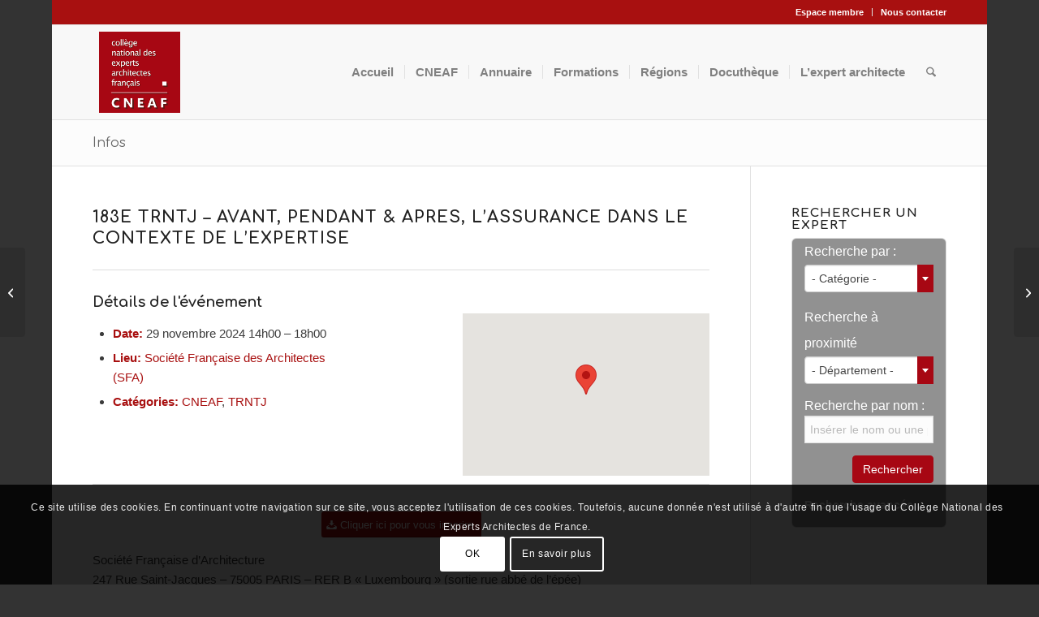

--- FILE ---
content_type: text/html; charset=UTF-8
request_url: https://cneaf.fr/evenement/184e-trntj/
body_size: 33694
content:
<!DOCTYPE html>
<html lang="fr-FR" class="html_boxed responsive av-preloader-disabled  html_header_top html_logo_left html_main_nav_header html_menu_right html_large html_header_sticky html_header_shrinking html_header_topbar_active html_mobile_menu_phone html_header_searchicon html_content_align_center html_header_unstick_top_disabled html_header_stretch_disabled html_elegant-blog html_modern-blog html_av-submenu-hidden html_av-submenu-display-click html_av-overlay-side html_av-overlay-side-classic html_av-submenu-noclone html_entry_id_13753 av-cookies-consent-show-message-bar av-cookies-cookie-consent-enabled av-cookies-can-opt-out av-cookies-user-silent-accept avia-cookie-check-browser-settings av-no-preview av-default-lightbox html_text_menu_active av-mobile-menu-switch-default">
<head>
<meta charset="UTF-8" />


<!-- mobile setting -->
<meta name="viewport" content="width=device-width, initial-scale=1">

<!-- Scripts/CSS and wp_head hook -->

<!--Plugin Global Hide Admin Tool Bar Active-->

<!-- This website is patched against a big problem not solved from WordPress 3.3+ to date -->

<meta name='robots' content='index, follow, max-image-preview:large, max-snippet:-1, max-video-preview:-1' />
	<style>img:is([sizes="auto" i], [sizes^="auto," i]) { contain-intrinsic-size: 3000px 1500px }</style>
	
				<script type='text/javascript'>

				function avia_cookie_check_sessionStorage()
				{
					//	FF throws error when all cookies blocked !!
					var sessionBlocked = false;
					try
					{
						var test = sessionStorage.getItem( 'aviaCookieRefused' ) != null;
					}
					catch(e)
					{
						sessionBlocked = true;
					}

					var aviaCookieRefused = ! sessionBlocked ? sessionStorage.getItem( 'aviaCookieRefused' ) : null;

					var html = document.getElementsByTagName('html')[0];

					/**
					 * Set a class to avoid calls to sessionStorage
					 */
					if( sessionBlocked || aviaCookieRefused )
					{
						if( html.className.indexOf('av-cookies-session-refused') < 0 )
						{
							html.className += ' av-cookies-session-refused';
						}
					}

					if( sessionBlocked || aviaCookieRefused || document.cookie.match(/aviaCookieConsent/) )
					{
						if( html.className.indexOf('av-cookies-user-silent-accept') >= 0 )
						{
							 html.className = html.className.replace(/\bav-cookies-user-silent-accept\b/g, '');
						}
					}
				}

				avia_cookie_check_sessionStorage();

			</script>
			
	<!-- This site is optimized with the Yoast SEO plugin v25.2 - https://yoast.com/wordpress/plugins/seo/ -->
	<title>183e TRNTJ - AVANT, PENDANT &amp; APRES, L’ASSURANCE DANS LE CONTEXTE DE L’EXPERTISE - Collège National des Experts Architectes Français</title>
	<link rel="canonical" href="https://cneaf.fr/evenement/184e-trntj/" />
	<meta property="og:locale" content="fr_FR" />
	<meta property="og:type" content="article" />
	<meta property="og:title" content="183e TRNTJ - AVANT, PENDANT &amp; APRES, L’ASSURANCE DANS LE CONTEXTE DE L’EXPERTISE - Collège National des Experts Architectes Français" />
	<meta property="og:description" content="Détails de l&#039;événement Date: 29 novembre 2024 14h00 &ndash; 18h00 Lieu: Société Française des Architectes (SFA) Catégories: CNEAF, TRNTJ" />
	<meta property="og:url" content="https://cneaf.fr/evenement/184e-trntj/" />
	<meta property="og:site_name" content="Collège National des Experts Architectes Français" />
	<meta property="article:modified_time" content="2024-11-13T17:23:32+00:00" />
	<meta name="twitter:card" content="summary_large_image" />
	<meta name="twitter:label1" content="Durée de lecture estimée" />
	<meta name="twitter:data1" content="1 minute" />
	<script type="application/ld+json" class="yoast-schema-graph">{"@context":"https://schema.org","@graph":[{"@type":"WebPage","@id":"https://cneaf.fr/evenement/184e-trntj/","url":"https://cneaf.fr/evenement/184e-trntj/","name":"183e TRNTJ - AVANT, PENDANT & APRES, L’ASSURANCE DANS LE CONTEXTE DE L’EXPERTISE - Collège National des Experts Architectes Français","isPartOf":{"@id":"https://cneaf.fr/#website"},"datePublished":"2024-02-01T11:40:21+00:00","dateModified":"2024-11-13T17:23:32+00:00","breadcrumb":{"@id":"https://cneaf.fr/evenement/184e-trntj/#breadcrumb"},"inLanguage":"fr-FR","potentialAction":[{"@type":"ReadAction","target":["https://cneaf.fr/evenement/184e-trntj/"]}]},{"@type":"BreadcrumbList","@id":"https://cneaf.fr/evenement/184e-trntj/#breadcrumb","itemListElement":[{"@type":"ListItem","position":1,"name":"Accueil","item":"https://cneaf.fr/accueil-cneaf/"},{"@type":"ListItem","position":2,"name":"Événements","item":"https://cneaf.fr/evenements/"},{"@type":"ListItem","position":3,"name":"183e TRNTJ &#8211; AVANT, PENDANT &#038; APRES, L’ASSURANCE DANS LE CONTEXTE DE L’EXPERTISE"}]},{"@type":"WebSite","@id":"https://cneaf.fr/#website","url":"https://cneaf.fr/","name":"Collège National des Experts Architectes Français","description":"Réseau d&#039;architectes experts de justice ou conseil","potentialAction":[{"@type":"SearchAction","target":{"@type":"EntryPoint","urlTemplate":"https://cneaf.fr/?s={search_term_string}"},"query-input":{"@type":"PropertyValueSpecification","valueRequired":true,"valueName":"search_term_string"}}],"inLanguage":"fr-FR"}]}</script>
	<!-- / Yoast SEO plugin. -->


<link rel='dns-prefetch' href='//maps.google.com' />
<link rel='dns-prefetch' href='//ajax.googleapis.com' />
<link rel="alternate" type="application/rss+xml" title="Collège National des Experts Architectes Français &raquo; Flux" href="https://cneaf.fr/feed/" />
<link rel="alternate" type="application/rss+xml" title="Collège National des Experts Architectes Français &raquo; Flux des commentaires" href="https://cneaf.fr/comments/feed/" />
		<!-- This site uses the Google Analytics by ExactMetrics plugin v8.5.3 - Using Analytics tracking - https://www.exactmetrics.com/ -->
							<script src="//www.googletagmanager.com/gtag/js?id=G-DQ16LVQN7P"  data-cfasync="false" data-wpfc-render="false" type="text/javascript" async></script>
			<script data-cfasync="false" data-wpfc-render="false" type="text/javascript">
				var em_version = '8.5.3';
				var em_track_user = true;
				var em_no_track_reason = '';
								var ExactMetricsDefaultLocations = {"page_location":"https:\/\/cneaf.fr\/evenement\/184e-trntj\/"};
				if ( typeof ExactMetricsPrivacyGuardFilter === 'function' ) {
					var ExactMetricsLocations = (typeof ExactMetricsExcludeQuery === 'object') ? ExactMetricsPrivacyGuardFilter( ExactMetricsExcludeQuery ) : ExactMetricsPrivacyGuardFilter( ExactMetricsDefaultLocations );
				} else {
					var ExactMetricsLocations = (typeof ExactMetricsExcludeQuery === 'object') ? ExactMetricsExcludeQuery : ExactMetricsDefaultLocations;
				}

								var disableStrs = [
										'ga-disable-G-DQ16LVQN7P',
									];

				/* Function to detect opted out users */
				function __gtagTrackerIsOptedOut() {
					for (var index = 0; index < disableStrs.length; index++) {
						if (document.cookie.indexOf(disableStrs[index] + '=true') > -1) {
							return true;
						}
					}

					return false;
				}

				/* Disable tracking if the opt-out cookie exists. */
				if (__gtagTrackerIsOptedOut()) {
					for (var index = 0; index < disableStrs.length; index++) {
						window[disableStrs[index]] = true;
					}
				}

				/* Opt-out function */
				function __gtagTrackerOptout() {
					for (var index = 0; index < disableStrs.length; index++) {
						document.cookie = disableStrs[index] + '=true; expires=Thu, 31 Dec 2099 23:59:59 UTC; path=/';
						window[disableStrs[index]] = true;
					}
				}

				if ('undefined' === typeof gaOptout) {
					function gaOptout() {
						__gtagTrackerOptout();
					}
				}
								window.dataLayer = window.dataLayer || [];

				window.ExactMetricsDualTracker = {
					helpers: {},
					trackers: {},
				};
				if (em_track_user) {
					function __gtagDataLayer() {
						dataLayer.push(arguments);
					}

					function __gtagTracker(type, name, parameters) {
						if (!parameters) {
							parameters = {};
						}

						if (parameters.send_to) {
							__gtagDataLayer.apply(null, arguments);
							return;
						}

						if (type === 'event') {
														parameters.send_to = exactmetrics_frontend.v4_id;
							var hookName = name;
							if (typeof parameters['event_category'] !== 'undefined') {
								hookName = parameters['event_category'] + ':' + name;
							}

							if (typeof ExactMetricsDualTracker.trackers[hookName] !== 'undefined') {
								ExactMetricsDualTracker.trackers[hookName](parameters);
							} else {
								__gtagDataLayer('event', name, parameters);
							}
							
						} else {
							__gtagDataLayer.apply(null, arguments);
						}
					}

					__gtagTracker('js', new Date());
					__gtagTracker('set', {
						'developer_id.dNDMyYj': true,
											});
					if ( ExactMetricsLocations.page_location ) {
						__gtagTracker('set', ExactMetricsLocations);
					}
										__gtagTracker('config', 'G-DQ16LVQN7P', {"forceSSL":"true"} );
															window.gtag = __gtagTracker;										(function () {
						/* https://developers.google.com/analytics/devguides/collection/analyticsjs/ */
						/* ga and __gaTracker compatibility shim. */
						var noopfn = function () {
							return null;
						};
						var newtracker = function () {
							return new Tracker();
						};
						var Tracker = function () {
							return null;
						};
						var p = Tracker.prototype;
						p.get = noopfn;
						p.set = noopfn;
						p.send = function () {
							var args = Array.prototype.slice.call(arguments);
							args.unshift('send');
							__gaTracker.apply(null, args);
						};
						var __gaTracker = function () {
							var len = arguments.length;
							if (len === 0) {
								return;
							}
							var f = arguments[len - 1];
							if (typeof f !== 'object' || f === null || typeof f.hitCallback !== 'function') {
								if ('send' === arguments[0]) {
									var hitConverted, hitObject = false, action;
									if ('event' === arguments[1]) {
										if ('undefined' !== typeof arguments[3]) {
											hitObject = {
												'eventAction': arguments[3],
												'eventCategory': arguments[2],
												'eventLabel': arguments[4],
												'value': arguments[5] ? arguments[5] : 1,
											}
										}
									}
									if ('pageview' === arguments[1]) {
										if ('undefined' !== typeof arguments[2]) {
											hitObject = {
												'eventAction': 'page_view',
												'page_path': arguments[2],
											}
										}
									}
									if (typeof arguments[2] === 'object') {
										hitObject = arguments[2];
									}
									if (typeof arguments[5] === 'object') {
										Object.assign(hitObject, arguments[5]);
									}
									if ('undefined' !== typeof arguments[1].hitType) {
										hitObject = arguments[1];
										if ('pageview' === hitObject.hitType) {
											hitObject.eventAction = 'page_view';
										}
									}
									if (hitObject) {
										action = 'timing' === arguments[1].hitType ? 'timing_complete' : hitObject.eventAction;
										hitConverted = mapArgs(hitObject);
										__gtagTracker('event', action, hitConverted);
									}
								}
								return;
							}

							function mapArgs(args) {
								var arg, hit = {};
								var gaMap = {
									'eventCategory': 'event_category',
									'eventAction': 'event_action',
									'eventLabel': 'event_label',
									'eventValue': 'event_value',
									'nonInteraction': 'non_interaction',
									'timingCategory': 'event_category',
									'timingVar': 'name',
									'timingValue': 'value',
									'timingLabel': 'event_label',
									'page': 'page_path',
									'location': 'page_location',
									'title': 'page_title',
									'referrer' : 'page_referrer',
								};
								for (arg in args) {
																		if (!(!args.hasOwnProperty(arg) || !gaMap.hasOwnProperty(arg))) {
										hit[gaMap[arg]] = args[arg];
									} else {
										hit[arg] = args[arg];
									}
								}
								return hit;
							}

							try {
								f.hitCallback();
							} catch (ex) {
							}
						};
						__gaTracker.create = newtracker;
						__gaTracker.getByName = newtracker;
						__gaTracker.getAll = function () {
							return [];
						};
						__gaTracker.remove = noopfn;
						__gaTracker.loaded = true;
						window['__gaTracker'] = __gaTracker;
					})();
									} else {
										console.log("");
					(function () {
						function __gtagTracker() {
							return null;
						}

						window['__gtagTracker'] = __gtagTracker;
						window['gtag'] = __gtagTracker;
					})();
									}
			</script>
				<!-- / Google Analytics by ExactMetrics -->
		
<!-- google webfont font replacement -->

			<script type='text/javascript'>

				(function() {

					/*	check if webfonts are disabled by user setting via cookie - or user must opt in.	*/
					var html = document.getElementsByTagName('html')[0];
					var cookie_check = html.className.indexOf('av-cookies-needs-opt-in') >= 0 || html.className.indexOf('av-cookies-can-opt-out') >= 0;
					var allow_continue = true;
					var silent_accept_cookie = html.className.indexOf('av-cookies-user-silent-accept') >= 0;

					if( cookie_check && ! silent_accept_cookie )
					{
						if( ! document.cookie.match(/aviaCookieConsent/) || html.className.indexOf('av-cookies-session-refused') >= 0 )
						{
							allow_continue = false;
						}
						else
						{
							if( ! document.cookie.match(/aviaPrivacyRefuseCookiesHideBar/) )
							{
								allow_continue = false;
							}
							else if( ! document.cookie.match(/aviaPrivacyEssentialCookiesEnabled/) )
							{
								allow_continue = false;
							}
							else if( document.cookie.match(/aviaPrivacyGoogleWebfontsDisabled/) )
							{
								allow_continue = false;
							}
						}
					}

					if( allow_continue )
					{
						var f = document.createElement('link');

						f.type 	= 'text/css';
						f.rel 	= 'stylesheet';
						f.href 	= 'https://fonts.googleapis.com/css?family=Comfortaa:300,400,700&display=auto';
						f.id 	= 'avia-google-webfont';

						document.getElementsByTagName('head')[0].appendChild(f);
					}
				})();

			</script>
			<style id='pdfemb-pdf-embedder-viewer-style-inline-css' type='text/css'>
.wp-block-pdfemb-pdf-embedder-viewer{max-width:none}

</style>
<link rel='stylesheet' id='w2dc_select2-css' href='https://cneaf.fr/wp-content/plugins/codecanyon-6463373-web-20-directory-plugin-for-wordpress/resources/css/select2.css?ver=6.8.3' type='text/css' media='all' />
<link rel='stylesheet' id='w2dc_bootstrap-css' href='https://cneaf.fr/wp-content/plugins/codecanyon-6463373-web-20-directory-plugin-for-wordpress/resources/css/bootstrap.css?ver=6.8.3' type='text/css' media='all' />
<link rel='stylesheet' id='w2dc_frontend-css' href='https://cneaf.fr/wp-content/plugins/codecanyon-6463373-web-20-directory-plugin-for-wordpress/resources/css/frontend.css?ver=6.8.3' type='text/css' media='all' />
<link rel='stylesheet' id='w2dc_font_awesome-css' href='https://cneaf.fr/wp-content/plugins/codecanyon-6463373-web-20-directory-plugin-for-wordpress/resources/css/font-awesome.css?ver=6.8.3' type='text/css' media='all' />
<link rel='stylesheet' id='w2dc-dynamic-css-css' href='https://cneaf.fr/wp-content/uploads/w2dc-plugin.css?ver=6.8.3' type='text/css' media='all' />
<link rel='stylesheet' id='w2dc_frontend-custom-css' href='https://cneaf.fr/wp-content/plugins/codecanyon-6463373-web-20-directory-plugin-for-wordpress/resources/css/frontend-custom.css?ver=6.8.3' type='text/css' media='all' />
<link rel='stylesheet' id='jquery-ui-style-css' href='//ajax.googleapis.com/ajax/libs/jqueryui/1.10.4/themes/blitzer/jquery-ui.css?ver=6.8.3' type='text/css' media='all' />
<link rel='stylesheet' id='listings_slider-css' href='https://cneaf.fr/wp-content/plugins/codecanyon-6463373-web-20-directory-plugin-for-wordpress/resources/css/bxslider/jquery.bxslider.css?ver=6.8.3' type='text/css' media='all' />
<link rel='stylesheet' id='parent-style-css' href='https://cneaf.fr/wp-content/themes/enfold/style.css?ver=6.8.3' type='text/css' media='all' />
<style id='akismet-widget-style-inline-css' type='text/css'>

			.a-stats {
				--akismet-color-mid-green: #357b49;
				--akismet-color-white: #fff;
				--akismet-color-light-grey: #f6f7f7;

				max-width: 350px;
				width: auto;
			}

			.a-stats * {
				all: unset;
				box-sizing: border-box;
			}

			.a-stats strong {
				font-weight: 600;
			}

			.a-stats a.a-stats__link,
			.a-stats a.a-stats__link:visited,
			.a-stats a.a-stats__link:active {
				background: var(--akismet-color-mid-green);
				border: none;
				box-shadow: none;
				border-radius: 8px;
				color: var(--akismet-color-white);
				cursor: pointer;
				display: block;
				font-family: -apple-system, BlinkMacSystemFont, 'Segoe UI', 'Roboto', 'Oxygen-Sans', 'Ubuntu', 'Cantarell', 'Helvetica Neue', sans-serif;
				font-weight: 500;
				padding: 12px;
				text-align: center;
				text-decoration: none;
				transition: all 0.2s ease;
			}

			/* Extra specificity to deal with TwentyTwentyOne focus style */
			.widget .a-stats a.a-stats__link:focus {
				background: var(--akismet-color-mid-green);
				color: var(--akismet-color-white);
				text-decoration: none;
			}

			.a-stats a.a-stats__link:hover {
				filter: brightness(110%);
				box-shadow: 0 4px 12px rgba(0, 0, 0, 0.06), 0 0 2px rgba(0, 0, 0, 0.16);
			}

			.a-stats .count {
				color: var(--akismet-color-white);
				display: block;
				font-size: 1.5em;
				line-height: 1.4;
				padding: 0 13px;
				white-space: nowrap;
			}
		
</style>
<link rel='stylesheet' id='avia-merged-styles-css' href='https://cneaf.fr/wp-content/uploads/dynamic_avia/avia-merged-styles-63f3408fd83b2f87b0ff6c7be1e02515---695d114d748fb.css' type='text/css' media='all' />
<link rel='stylesheet' id='w2dc_fsubmit-css' href='https://cneaf.fr/wp-content/plugins/codecanyon-6463373-web-20-directory-plugin-for-wordpress/addons/w2dc_fsubmit/resources/css/submitlisting.css?ver=6.8.3' type='text/css' media='all' />
<script type="text/javascript" src="https://cneaf.fr/wp-includes/js/jquery/jquery.min.js?ver=3.7.1" id="jquery-core-js"></script>
<script type="text/javascript" src="https://cneaf.fr/wp-content/plugins/google-analytics-dashboard-for-wp/assets/js/frontend-gtag.min.js?ver=8.5.3" id="exactmetrics-frontend-script-js" async="async" data-wp-strategy="async"></script>
<script data-cfasync="false" data-wpfc-render="false" type="text/javascript" id='exactmetrics-frontend-script-js-extra'>/* <![CDATA[ */
var exactmetrics_frontend = {"js_events_tracking":"true","download_extensions":"zip,mp3,mpeg,pdf,docx,pptx,xlsx,rar","inbound_paths":"[{\"path\":\"\\\/go\\\/\",\"label\":\"affiliate\"},{\"path\":\"\\\/recommend\\\/\",\"label\":\"affiliate\"}]","home_url":"https:\/\/cneaf.fr","hash_tracking":"false","v4_id":"G-DQ16LVQN7P"};/* ]]> */
</script>
<script type="text/javascript" src="https://cneaf.fr/wp-content/plugins/codecanyon-6463373-web-20-directory-plugin-for-wordpress/resources/js/select2.min.js?ver=6.8.3" id="w2dc_select2-js"></script>
<script type="text/javascript" id="js_functions-js-extra">
/* <![CDATA[ */
var js_objects = {"ajaxurl":"https:\/\/cneaf.fr\/wp-admin\/admin-ajax.php","ajax_loader_url":"https:\/\/cneaf.fr\/wp-content\/plugins\/codecanyon-6463373-web-20-directory-plugin-for-wordpress\/resources\/images\/ajax-loader.gif","ajax_map_loader_url":"https:\/\/cneaf.fr\/wp-content\/plugins\/codecanyon-6463373-web-20-directory-plugin-for-wordpress\/resources\/images\/ajax-map-loader.gif","in_favourites_icon":"https:\/\/cneaf.fr\/wp-content\/plugins\/codecanyon-6463373-web-20-directory-plugin-for-wordpress\/resources\/images\/folder_star.png","not_in_favourites_icon":"https:\/\/cneaf.fr\/wp-content\/plugins\/codecanyon-6463373-web-20-directory-plugin-for-wordpress\/resources\/images\/folder_star_grscl.png","in_favourites_msg":"Ajouter Favori","not_in_favourites_msg":"Supprimer Favori","map_style_name":"Subtle Grayscale","map_style":"[{\"featureType\":\"landscape\",\"stylers\":[{\"saturation\":-100},{\"lightness\":65},{\"visibility\":\"on\"}]},{\"featureType\":\"poi\",\"stylers\":[{\"saturation\":-100},{\"lightness\":51},{\"visibility\":\"simplified\"}]},{\"featureType\":\"road.highway\",\"stylers\":[{\"saturation\":-100},{\"visibility\":\"simplified\"}]},{\"featureType\":\"road.arterial\",\"stylers\":[{\"saturation\":-100},{\"lightness\":30},{\"visibility\":\"on\"}]},{\"featureType\":\"road.local\",\"stylers\":[{\"saturation\":-100},{\"lightness\":40},{\"visibility\":\"on\"}]},{\"featureType\":\"transit\",\"stylers\":[{\"saturation\":-100},{\"visibility\":\"simplified\"}]},{\"featureType\":\"administrative.province\",\"stylers\":[{\"visibility\":\"off\"}]},{\"featureType\":\"water\",\"elementType\":\"labels\",\"stylers\":[{\"visibility\":\"on\"},{\"lightness\":-25},{\"saturation\":-100}]},{\"featureType\":\"water\",\"elementType\":\"geometry\",\"stylers\":[{\"hue\":\"#ffff00\"},{\"lightness\":-25},{\"saturation\":-97}]}]"};
var google_maps_objects = {"global_map_icons_path":"https:\/\/cneaf.fr\/wp-content\/plugins\/codecanyon-6463373-web-20-directory-plugin-for-wordpress\/resources\/images\/map_icons\/","marker_image_width":"48","marker_image_height":"48","marker_image_anchor_x":"24","marker_image_anchor_y":"48","infowindow_width":"350","infowindow_offset":"-65","infowindow_logo_width":"110","w2dc_map_content_fields_icons":["w2dc-fa-info-circle","","","","w2dc-fa-phone","w2dc-fa-mobile-phone","w2dc-fa-envelope","","","",""],"w2dc_map_info_window_button_readmore":"En savoir +","w2dc_map_info_window_button_summary":"Retour annuaire"};
/* ]]> */
</script>
<script type="text/javascript" src="https://cneaf.fr/wp-content/plugins/codecanyon-6463373-web-20-directory-plugin-for-wordpress/resources/js/js_functions.js?ver=6.8.3" id="js_functions-js"></script>
<script type="text/javascript" src="https://cneaf.fr/wp-content/plugins/codecanyon-6463373-web-20-directory-plugin-for-wordpress/resources/js/jquery.coo_kie.js?ver=6.8.3" id="jquery_cookie-js"></script>
<script type="text/javascript" src="https://cneaf.fr/wp-content/plugins/codecanyon-6463373-web-20-directory-plugin-for-wordpress/resources/js/google_maps_view.js?ver=6.8.3" id="google_maps_view-js"></script>
<script type="text/javascript" src="//maps.google.com/maps/api/js?v=3.14&amp;libraries=places&amp;sensor=false&amp;ver=6.8.3" id="w2dc_google_maps-js"></script>
<script type="text/javascript" src="https://cneaf.fr/wp-content/plugins/codecanyon-6463373-web-20-directory-plugin-for-wordpress/resources/js/google_maps_clasterer.js?ver=6.8.3" id="google_maps_clasterer-js"></script>
<script type="text/javascript" src="https://cneaf.fr/wp-content/plugins/codecanyon-6463373-web-20-directory-plugin-for-wordpress/resources/js/jquery.bxslider.min.js?ver=6.8.3" id="listings_slider-js"></script>
<script type="text/javascript" src="https://cneaf.fr/wp-content/plugins/codecanyon-6463373-web-20-directory-plugin-for-wordpress/resources/js/bootstrap.min.js?ver=6.8.3" id="w2dc_bootstrap-js"></script>
<script type="text/javascript" src="https://cneaf.fr/wp-content/uploads/dynamic_avia/avia-head-scripts-975e608b3f1d9e9c4522ec0b1ac00aec---68dc475ec7263.js" id="avia-head-scripts-js"></script>
<link rel="https://api.w.org/" href="https://cneaf.fr/wp-json/" /><link rel="EditURI" type="application/rsd+xml" title="RSD" href="https://cneaf.fr/xmlrpc.php?rsd" />
<meta name="generator" content="WordPress 6.8.3" />
<link rel='shortlink' href='https://cneaf.fr/?p=13753' />
<link rel="alternate" title="oEmbed (JSON)" type="application/json+oembed" href="https://cneaf.fr/wp-json/oembed/1.0/embed?url=https%3A%2F%2Fcneaf.fr%2Fevenement%2F184e-trntj%2F" />
<link rel="alternate" title="oEmbed (XML)" type="text/xml+oembed" href="https://cneaf.fr/wp-json/oembed/1.0/embed?url=https%3A%2F%2Fcneaf.fr%2Fevenement%2F184e-trntj%2F&#038;format=xml" />
<meta name="framework" content="Alkivia Framework 0.8" />

<link rel="icon" href="http://cneaf.fr/wp-content/uploads/2015/06/CNEAF-Favicon.ico" type="image/x-icon">
<!--[if lt IE 9]><script src="https://cneaf.fr/wp-content/themes/enfold/js/html5shiv.js"></script><![endif]--><link rel="profile" href="https://gmpg.org/xfn/11" />
<link rel="alternate" type="application/rss+xml" title="Collège National des Experts Architectes Français RSS2 Feed" href="https://cneaf.fr/feed/" />
<link rel="pingback" href="https://cneaf.fr/xmlrpc.php" />

<!-- To speed up the rendering and to display the site as fast as possible to the user we include some styles and scripts for above the fold content inline -->
<script type="text/javascript">'use strict';var avia_is_mobile=!1;if(/Android|webOS|iPhone|iPad|iPod|BlackBerry|IEMobile|Opera Mini/i.test(navigator.userAgent)&&'ontouchstart' in document.documentElement){avia_is_mobile=!0;document.documentElement.className+=' avia_mobile '}
else{document.documentElement.className+=' avia_desktop '};document.documentElement.className+=' js_active ';(function(){var e=['-webkit-','-moz-','-ms-',''],n='',o=!1,a=!1;for(var t in e){if(e[t]+'transform' in document.documentElement.style){o=!0;n=e[t]+'transform'};if(e[t]+'perspective' in document.documentElement.style){a=!0}};if(o){document.documentElement.className+=' avia_transform '};if(a){document.documentElement.className+=' avia_transform3d '};if(typeof document.getElementsByClassName=='function'&&typeof document.documentElement.getBoundingClientRect=='function'&&avia_is_mobile==!1){if(n&&window.innerHeight>0){setTimeout(function(){var e=0,o={},a=0,t=document.getElementsByClassName('av-parallax'),i=window.pageYOffset||document.documentElement.scrollTop;for(e=0;e<t.length;e++){t[e].style.top='0px';o=t[e].getBoundingClientRect();a=Math.ceil((window.innerHeight+i-o.top)*0.3);t[e].style[n]='translate(0px, '+a+'px)';t[e].style.top='auto';t[e].className+=' enabled-parallax '}},50)}}})();</script><link rel="icon" href="https://cneaf.fr/wp-content/uploads/2015/07/cropped-CNEAF340-32x32.png" sizes="32x32" />
<link rel="icon" href="https://cneaf.fr/wp-content/uploads/2015/07/cropped-CNEAF340-192x192.png" sizes="192x192" />
<link rel="apple-touch-icon" href="https://cneaf.fr/wp-content/uploads/2015/07/cropped-CNEAF340-180x180.png" />
<meta name="msapplication-TileImage" content="https://cneaf.fr/wp-content/uploads/2015/07/cropped-CNEAF340-270x270.png" />
<style type="text/css">
		@font-face {font-family: 'entypo-fontello-enfold'; font-weight: normal; font-style: normal; font-display: auto;
		src: url('https://cneaf.fr/wp-content/themes/enfold/config-templatebuilder/avia-template-builder/assets/fonts/entypo-fontello-enfold/entypo-fontello-enfold.woff2') format('woff2'),
		url('https://cneaf.fr/wp-content/themes/enfold/config-templatebuilder/avia-template-builder/assets/fonts/entypo-fontello-enfold/entypo-fontello-enfold.woff') format('woff'),
		url('https://cneaf.fr/wp-content/themes/enfold/config-templatebuilder/avia-template-builder/assets/fonts/entypo-fontello-enfold/entypo-fontello-enfold.ttf') format('truetype'),
		url('https://cneaf.fr/wp-content/themes/enfold/config-templatebuilder/avia-template-builder/assets/fonts/entypo-fontello-enfold/entypo-fontello-enfold.svg#entypo-fontello-enfold') format('svg'),
		url('https://cneaf.fr/wp-content/themes/enfold/config-templatebuilder/avia-template-builder/assets/fonts/entypo-fontello-enfold/entypo-fontello-enfold.eot'),
		url('https://cneaf.fr/wp-content/themes/enfold/config-templatebuilder/avia-template-builder/assets/fonts/entypo-fontello-enfold/entypo-fontello-enfold.eot?#iefix') format('embedded-opentype');
		}

		#top .avia-font-entypo-fontello-enfold, body .avia-font-entypo-fontello-enfold, html body [data-av_iconfont='entypo-fontello-enfold']:before{ font-family: 'entypo-fontello-enfold'; }
		
		@font-face {font-family: 'entypo-fontello'; font-weight: normal; font-style: normal; font-display: auto;
		src: url('https://cneaf.fr/wp-content/themes/enfold/config-templatebuilder/avia-template-builder/assets/fonts/entypo-fontello/entypo-fontello.woff2') format('woff2'),
		url('https://cneaf.fr/wp-content/themes/enfold/config-templatebuilder/avia-template-builder/assets/fonts/entypo-fontello/entypo-fontello.woff') format('woff'),
		url('https://cneaf.fr/wp-content/themes/enfold/config-templatebuilder/avia-template-builder/assets/fonts/entypo-fontello/entypo-fontello.ttf') format('truetype'),
		url('https://cneaf.fr/wp-content/themes/enfold/config-templatebuilder/avia-template-builder/assets/fonts/entypo-fontello/entypo-fontello.svg#entypo-fontello') format('svg'),
		url('https://cneaf.fr/wp-content/themes/enfold/config-templatebuilder/avia-template-builder/assets/fonts/entypo-fontello/entypo-fontello.eot'),
		url('https://cneaf.fr/wp-content/themes/enfold/config-templatebuilder/avia-template-builder/assets/fonts/entypo-fontello/entypo-fontello.eot?#iefix') format('embedded-opentype');
		}

		#top .avia-font-entypo-fontello, body .avia-font-entypo-fontello, html body [data-av_iconfont='entypo-fontello']:before{ font-family: 'entypo-fontello'; }
		</style>

<!--
Debugging Info for Theme support: 

Theme: Enfold
Version: 7.1.1
Installed: enfold
AviaFramework Version: 5.6
AviaBuilder Version: 6.0
aviaElementManager Version: 1.0.1
- - - - - - - - - - -
ChildTheme: Enfold Child
ChildTheme Version: 1.0.0
ChildTheme Installed: enfold

- - - - - - - - - - -
ML:-1-PU:138-PLA:17
WP:6.8.3
Compress: CSS:all theme files - JS:all theme files
Updates: enabled - token has changed and not verified
PLAu:14
-->
</head>

<body id="top" class="wp-singular event-template-default single single-event postid-13753 wp-theme-enfold wp-child-theme-enfold-child boxed rtl_columns av-curtain-numeric comfortaa  post-type-event event-venue-societe-francaise-des-architectes-sfa event-category-cneaf event-category-trntj avia-responsive-images-support" itemscope="itemscope" itemtype="https://schema.org/WebPage" >

	
	<div id='wrap_all'>

	
<header id='header' class='all_colors header_color light_bg_color  av_header_top av_logo_left av_main_nav_header av_menu_right av_large av_header_sticky av_header_shrinking av_header_stretch_disabled av_mobile_menu_phone av_header_searchicon av_header_unstick_top_disabled av_seperator_small_border av_bottom_nav_disabled  av_alternate_logo_active'  data-av_shrink_factor='50' role="banner" itemscope="itemscope" itemtype="https://schema.org/WPHeader" >

		<div id='header_meta' class='container_wrap container_wrap_meta  av_secondary_right av_extra_header_active av_phone_active_right av_entry_id_13753'>

			      <div class='container'>
			      <nav class='sub_menu'  role="navigation" itemscope="itemscope" itemtype="https://schema.org/SiteNavigationElement" ><ul role="menu" class="menu" id="avia2-menu"><li role="menuitem" id="menu-item-4674" class="menu-item menu-item-type-post_type menu-item-object-page menu-item-4674"><a href="https://cneaf.fr/modifier-fiche-de-annuaire/">Espace membre</a></li>
<li role="menuitem" id="menu-item-4675" class="menu-item menu-item-type-post_type menu-item-object-page menu-item-4675"><a href="https://cneaf.fr/contact/">Nous contacter</a></li>
</ul></nav>			      </div>
		</div>

		<div  id='header_main' class='container_wrap container_wrap_logo'>

        <div class='container av-logo-container'><div class='inner-container'><span class='logo avia-standard-logo'><a href='https://cneaf.fr/' class='' aria-label='CNEAF116' title='CNEAF116'><img src="https://cneaf.fr/wp-content/uploads/2015/07/CNEAF116.png" srcset="https://cneaf.fr/wp-content/uploads/2015/07/CNEAF116.png 116w, https://cneaf.fr/wp-content/uploads/2015/07/CNEAF116-80x80.png 80w, https://cneaf.fr/wp-content/uploads/2015/07/CNEAF116-36x36.png 36w" sizes="(max-width: 116px) 100vw, 116px" height="100" width="300" alt='Collège National des Experts Architectes Français' title='CNEAF116' /></a></span><nav class='main_menu' data-selectname='Sélectionner une page'  role="navigation" itemscope="itemscope" itemtype="https://schema.org/SiteNavigationElement" ><div class="avia-menu av-main-nav-wrap"><ul role="menu" class="menu av-main-nav" id="avia-menu"><li role="menuitem" id="menu-item-3344" class="menu-item menu-item-type-post_type menu-item-object-page menu-item-home menu-item-top-level menu-item-top-level-1"><a href="https://cneaf.fr/" itemprop="url" tabindex="0"><span class="avia-bullet"></span><span class="avia-menu-text">Accueil</span><span class="avia-menu-fx"><span class="avia-arrow-wrap"><span class="avia-arrow"></span></span></span></a></li>
<li role="menuitem" id="menu-item-3452" class="menu-item menu-item-type-post_type menu-item-object-page menu-item-has-children menu-item-top-level menu-item-top-level-2"><a href="https://cneaf.fr/cneaf-2/cneaf/" itemprop="url" tabindex="0"><span class="avia-bullet"></span><span class="avia-menu-text">CNEAF</span><span class="avia-menu-fx"><span class="avia-arrow-wrap"><span class="avia-arrow"></span></span></span></a>


<ul class="sub-menu">
	<li role="menuitem" id="menu-item-3379" class="menu-item menu-item-type-post_type menu-item-object-page"><a href="https://cneaf.fr/cneaf-2/cneaf/" itemprop="url" tabindex="0"><span class="avia-bullet"></span><span class="avia-menu-text">Les missions</span></a></li>
	<li role="menuitem" id="menu-item-3440" class="menu-item menu-item-type-post_type menu-item-object-page"><a href="https://cneaf.fr/cneaf-2/le-bureau/" itemprop="url" tabindex="0"><span class="avia-bullet"></span><span class="avia-menu-text">Fonctionnement</span></a></li>
	<li role="menuitem" id="menu-item-4097" class="menu-item menu-item-type-post_type menu-item-object-page"><a href="https://cneaf.fr/cneaf-2/historique/" itemprop="url" tabindex="0"><span class="avia-bullet"></span><span class="avia-menu-text">Historique</span></a></li>
	<li role="menuitem" id="menu-item-3654" class="menu-item menu-item-type-post_type menu-item-object-page"><a href="https://cneaf.fr/cneaf-2/agenda/" itemprop="url" tabindex="0"><span class="avia-bullet"></span><span class="avia-menu-text">Agenda</span></a></li>
	<li role="menuitem" id="menu-item-3528" class="menu-item menu-item-type-post_type menu-item-object-page"><a href="https://cneaf.fr/cneaf-2/adherer-au-cneaf-dossier-cotisation-demarches/" itemprop="url" tabindex="0"><span class="avia-bullet"></span><span class="avia-menu-text">Adhérer</span></a></li>
	<li role="menuitem" id="menu-item-115" class="menu-item menu-item-type-post_type menu-item-object-page"><a href="https://cneaf.fr/cneaf-2/partenaires/" itemprop="url" tabindex="0"><span class="avia-bullet"></span><span class="avia-menu-text">Partenaires et Liens</span></a></li>
</ul>
</li>
<li role="menuitem" id="menu-item-11138" class="menu-item menu-item-type-post_type menu-item-object-page menu-item-top-level menu-item-top-level-3"><a href="https://cneaf.fr/annuaire/" itemprop="url" tabindex="0"><span class="avia-bullet"></span><span class="avia-menu-text">Annuaire</span><span class="avia-menu-fx"><span class="avia-arrow-wrap"><span class="avia-arrow"></span></span></span></a></li>
<li role="menuitem" id="menu-item-8126" class="menu-item menu-item-type-custom menu-item-object-custom menu-item-has-children menu-item-mega-parent  menu-item-top-level menu-item-top-level-4"><a href="#" itemprop="url" tabindex="0"><span class="avia-bullet"></span><span class="avia-menu-text">Formations</span><span class="avia-menu-fx"><span class="avia-arrow-wrap"><span class="avia-arrow"></span></span></span></a>
<div class='avia_mega_div avia_mega3 nine units'>

<ul class="sub-menu">
	<li role="menuitem" id="menu-item-8125" class="menu-item menu-item-type-post_type menu-item-object-page avia_mega_menu_columns_3 three units  avia_mega_menu_columns_first"><span class='mega_menu_title heading-color av-special-font'><a href='https://cneaf.fr/formations/'>Présentation générale des formations</a></span></li>
	<li role="menuitem" id="menu-item-7265" class="menu-item menu-item-type-post_type menu-item-object-page avia_mega_menu_columns_3 three units "><span class='mega_menu_title heading-color av-special-font'><a href='https://cneaf.fr/formations/lexpertise-conseil/'>Formation initiale à l’expertise conseil</a></span></li>
	<li role="menuitem" id="menu-item-3345" class="menu-item menu-item-type-post_type menu-item-object-page avia_mega_menu_columns_3 three units avia_mega_menu_columns_last"><span class='mega_menu_title heading-color av-special-font'><a href='https://cneaf.fr/formations/formation-initiale-a-lexpertise-judiciaire/'>Formation initiale à l’expertise judiciaire</a></span></li>
</ul>

</div>
</li>
<li role="menuitem" id="menu-item-14144" class="menu-item menu-item-type-post_type menu-item-object-page menu-item-has-children menu-item-top-level menu-item-top-level-5"><a href="https://cneaf.fr/regions2/" itemprop="url" tabindex="0"><span class="avia-bullet"></span><span class="avia-menu-text">Régions</span><span class="avia-menu-fx"><span class="avia-arrow-wrap"><span class="avia-arrow"></span></span></span></a>


<ul class="sub-menu">
	<li role="menuitem" id="menu-item-127" class="menu-item menu-item-type-post_type menu-item-object-page"><a href="https://cneaf.fr/crea/rhone-alpes/" itemprop="url" tabindex="0"><span class="avia-bullet"></span><span class="avia-menu-text">Auvergne Rhône Alpes</span></a></li>
	<li role="menuitem" id="menu-item-117" class="menu-item menu-item-type-post_type menu-item-object-page"><a href="https://cneaf.fr/crea/alsace-franche-comte/" itemprop="url" tabindex="0"><span class="avia-bullet"></span><span class="avia-menu-text">Est</span></a></li>
	<li role="menuitem" id="menu-item-126" class="menu-item menu-item-type-post_type menu-item-object-page"><a href="https://cneaf.fr/crea/nord-pas-de-calais-picardie/" itemprop="url" tabindex="0"><span class="avia-bullet"></span><span class="avia-menu-text">Hauts de France</span></a></li>
	<li role="menuitem" id="menu-item-123" class="menu-item menu-item-type-post_type menu-item-object-page"><a href="https://cneaf.fr/crea/ile-de-france/" itemprop="url" tabindex="0"><span class="avia-bullet"></span><span class="avia-menu-text">Ile de France</span></a></li>
	<li role="menuitem" id="menu-item-118" class="menu-item menu-item-type-post_type menu-item-object-page"><a href="https://cneaf.fr/crea/aquitaine/" itemprop="url" tabindex="0"><span class="avia-bullet"></span><span class="avia-menu-text">Nouvelle Aquitaine</span></a></li>
	<li role="menuitem" id="menu-item-125" class="menu-item menu-item-type-post_type menu-item-object-page"><a href="https://cneaf.fr/crea/occitanie/" itemprop="url" tabindex="0"><span class="avia-bullet"></span><span class="avia-menu-text">Occitanie</span></a></li>
	<li role="menuitem" id="menu-item-120" class="menu-item menu-item-type-post_type menu-item-object-page"><a href="https://cneaf.fr/crea/bretagne-pays-de-loire/" itemprop="url" tabindex="0"><span class="avia-bullet"></span><span class="avia-menu-text">Ouest (Bretagne &#8211; Pays de Loire)</span></a></li>
	<li role="menuitem" id="menu-item-13691" class="menu-item menu-item-type-post_type menu-item-object-page"><a href="https://cneaf.fr/crea/membres-individuels/" itemprop="url" tabindex="0"><span class="avia-bullet"></span><span class="avia-menu-text">Membres INDIVIDUELS</span></a></li>
</ul>
</li>
<li role="menuitem" id="menu-item-3585" class="menu-item menu-item-type-post_type menu-item-object-page menu-item-top-level menu-item-top-level-6"><a href="https://cneaf.fr/ressources/" itemprop="url" tabindex="0"><span class="avia-bullet"></span><span class="avia-menu-text">Docuthèque</span><span class="avia-menu-fx"><span class="avia-arrow-wrap"><span class="avia-arrow"></span></span></span></a></li>
<li role="menuitem" id="menu-item-129" class="menu-item menu-item-type-post_type menu-item-object-page menu-item-has-children menu-item-top-level menu-item-top-level-7"><a href="https://cneaf.fr/lexpert-architecte/" itemprop="url" tabindex="0"><span class="avia-bullet"></span><span class="avia-menu-text">L’expert architecte</span><span class="avia-menu-fx"><span class="avia-arrow-wrap"><span class="avia-arrow"></span></span></span></a>


<ul class="sub-menu">
	<li role="menuitem" id="menu-item-3525" class="menu-item menu-item-type-post_type menu-item-object-page"><a href="https://cneaf.fr/lexpert-architecte/glossaire/" itemprop="url" tabindex="0"><span class="avia-bullet"></span><span class="avia-menu-text">L’ABC de l’expert</span></a></li>
	<li role="menuitem" id="menu-item-4792" class="menu-item menu-item-type-post_type menu-item-object-page"><a href="https://cneaf.fr/lexpert-architecte/lexpert-conseil/" itemprop="url" tabindex="0"><span class="avia-bullet"></span><span class="avia-menu-text">L’expert conseil</span></a></li>
	<li role="menuitem" id="menu-item-4591" class="menu-item menu-item-type-post_type menu-item-object-page"><a href="https://cneaf.fr/lexpert-architecte/lexpert-de-justice/" itemprop="url" tabindex="0"><span class="avia-bullet"></span><span class="avia-menu-text">L’expert de justice</span></a></li>
</ul>
</li>
<li id="menu-item-search" class="noMobile menu-item menu-item-search-dropdown menu-item-avia-special" role="menuitem"><a class="avia-svg-icon avia-font-svg_entypo-fontello" aria-label="Rechercher" href="?s=" rel="nofollow" title="Cliquez pour ouvrir le champ de recherche" data-avia-search-tooltip="
&lt;search&gt;
	&lt;form role=&quot;search&quot; action=&quot;https://cneaf.fr/&quot; id=&quot;searchform&quot; method=&quot;get&quot; class=&quot;&quot;&gt;
		&lt;div&gt;
&lt;span class='av_searchform_search avia-svg-icon avia-font-svg_entypo-fontello' data-av_svg_icon='search' data-av_iconset='svg_entypo-fontello'&gt;&lt;svg version=&quot;1.1&quot; xmlns=&quot;http://www.w3.org/2000/svg&quot; width=&quot;25&quot; height=&quot;32&quot; viewBox=&quot;0 0 25 32&quot; preserveAspectRatio=&quot;xMidYMid meet&quot; aria-labelledby='av-svg-title-1' aria-describedby='av-svg-desc-1' role=&quot;graphics-symbol&quot; aria-hidden=&quot;true&quot;&gt;
&lt;title id='av-svg-title-1'&gt;Search&lt;/title&gt;
&lt;desc id='av-svg-desc-1'&gt;Search&lt;/desc&gt;
&lt;path d=&quot;M24.704 24.704q0.96 1.088 0.192 1.984l-1.472 1.472q-1.152 1.024-2.176 0l-6.080-6.080q-2.368 1.344-4.992 1.344-4.096 0-7.136-3.040t-3.040-7.136 2.88-7.008 6.976-2.912 7.168 3.040 3.072 7.136q0 2.816-1.472 5.184zM3.008 13.248q0 2.816 2.176 4.992t4.992 2.176 4.832-2.016 2.016-4.896q0-2.816-2.176-4.96t-4.992-2.144-4.832 2.016-2.016 4.832z&quot;&gt;&lt;/path&gt;
&lt;/svg&gt;&lt;/span&gt;			&lt;input type=&quot;submit&quot; value=&quot;&quot; id=&quot;searchsubmit&quot; class=&quot;button&quot; title=&quot;Entrez au moins 3 caractères pour afficher une liste de résultats ou cliquez pour aller sur la page des résultats de recherche pour tous les afficher&quot; /&gt;
			&lt;input type=&quot;search&quot; id=&quot;s&quot; name=&quot;s&quot; value=&quot;&quot; aria-label='Rechercher' placeholder='Rechercher' required /&gt;
		&lt;/div&gt;
	&lt;/form&gt;
&lt;/search&gt;
" data-av_svg_icon='search' data-av_iconset='svg_entypo-fontello'><svg version="1.1" xmlns="http://www.w3.org/2000/svg" width="25" height="32" viewBox="0 0 25 32" preserveAspectRatio="xMidYMid meet" aria-labelledby='av-svg-title-2' aria-describedby='av-svg-desc-2' role="graphics-symbol" aria-hidden="true">
<title id='av-svg-title-2'>Cliquez pour ouvrir le champ de recherche</title>
<desc id='av-svg-desc-2'>Cliquez pour ouvrir le champ de recherche</desc>
<path d="M24.704 24.704q0.96 1.088 0.192 1.984l-1.472 1.472q-1.152 1.024-2.176 0l-6.080-6.080q-2.368 1.344-4.992 1.344-4.096 0-7.136-3.040t-3.040-7.136 2.88-7.008 6.976-2.912 7.168 3.040 3.072 7.136q0 2.816-1.472 5.184zM3.008 13.248q0 2.816 2.176 4.992t4.992 2.176 4.832-2.016 2.016-4.896q0-2.816-2.176-4.96t-4.992-2.144-4.832 2.016-2.016 4.832z"></path>
</svg><span class="avia_hidden_link_text">Rechercher</span></a></li><li class="av-burger-menu-main menu-item-avia-special " role="menuitem">
	        			<a href="#" aria-label="Menu" aria-hidden="false">
							<span class="av-hamburger av-hamburger--spin av-js-hamburger">
								<span class="av-hamburger-box">
						          <span class="av-hamburger-inner"></span>
						          <strong>Menu</strong>
								</span>
							</span>
							<span class="avia_hidden_link_text">Menu</span>
						</a>
	        		   </li></ul></div></nav></div> </div> 
		<!-- end container_wrap-->
		</div>
<div class="header_bg"></div>
<!-- end header -->
</header>

	<div id='main' class='all_colors' data-scroll-offset='116'>

	<div class='stretch_full container_wrap alternate_color light_bg_color title_container'><div class='container'><strong class='main-title entry-title '><a href='https://cneaf.fr/infos/' rel='bookmark' title='Lien permanent : Infos'  itemprop="headline" >Infos</a></strong></div></div>
		<div class='container_wrap container_wrap_first main_color sidebar_right'>

			<div class='container template-blog template-single-blog '>

				<main class='content units av-content-small alpha  av-blog-meta-author-disabled av-blog-meta-comments-disabled av-blog-meta-category-disabled av-main-single'  role="main" itemprop="mainContentOfPage" >

					<article class="post-entry post-entry-type-standard post-entry-13753 post-loop-1 post-parity-odd post-entry-last single-big post  post-13753 event type-event status-publish hentry event-venue-societe-francaise-des-architectes-sfa event-category-cneaf event-category-trntj"  itemscope="itemscope" itemtype="https://schema.org/CreativeWork" ><div class="blog-meta"></div><div class='entry-content-wrapper clearfix standard-content'><header class="entry-content-header" aria-label="Articles : 183e TRNTJ &#8211; AVANT, PENDANT &#038; APRES, L’ASSURANCE DANS LE CONTEXTE DE L’EXPERTISE"><div class="av-heading-wrapper"><h1 class='post-title entry-title '  itemprop="headline" >183e TRNTJ &#8211; AVANT, PENDANT &#038; APRES, L’ASSURANCE DANS LE CONTEXTE DE L’EXPERTISE<span class="post-format-icon minor-meta"></span></h1><span class="blog-categories minor-meta"><a href="https://cneaf.fr/lieux/societe-francaise-des-architectes-sfa/" rel="tag">Société Française des Architectes (SFA)</a> <a href="https://cneaf.fr/evenements/category/cneaf/" rel="tag">CNEAF</a>, <a href="https://cneaf.fr/evenements/category/trntj/" rel="tag">TRNTJ</a></span></div></header><span class="av-vertical-delimiter"></span><div class="entry-content"  itemprop="text" >
<div class="eventorganiser-event-meta">

	<hr>

	<!-- Event details -->
	<h4>Détails de l'événement</h4>

	<!-- Is event recurring or a single event -->
	
	<ul class="eo-event-meta">

					<!-- Single event -->
			<li><strong>Date:</strong> <time itemprop="startDate" datetime="2024-11-29T14:00:00+01:00">29 novembre 2024 14h00</time> &ndash; <time itemprop="endDate" datetime="2024-11-29T18:00:00+01:00">18h00  </time></li>
		
					<li><strong>Lieu:</strong> <a href="https://cneaf.fr/lieux/societe-francaise-des-architectes-sfa/"> Société Française des Architectes (SFA)</a></li>
		
					<li><strong>Catégories:</strong> <a href="https://cneaf.fr/evenements/category/cneaf/" rel="tag">CNEAF</a>, <a href="https://cneaf.fr/evenements/category/trntj/" rel="tag">TRNTJ</a></li>
		
		
		
		
	</ul>

	<!-- Does the event have a venue? -->
			<!-- Display map -->
		<div class="eo-event-venue-map">
			<div class='eo-venue-map googlemap' id='eo_venue_map-2' style='height:200px;width:100%;' ></div>		</div>
	

	<div style="clear:both"></div>

	<hr>

</div><!-- .entry-meta -->
<div  class='avia-button-wrap av-av_button-53f70bfa07211354164d244dcacdd1b9-wrap avia-button-center '><a href=' https://cneaf.fr/wp-content/uploads/2024/11/CNEAF-Invitation-183e-TRNTJ-29112024-Vdef.pdf'  class='avia-button av-av_button-53f70bfa07211354164d244dcacdd1b9 av-link-btn avia-icon_select-yes-left-icon avia-size-small avia-position-center avia-color-theme-color'   aria-label="Cliquer ici pour vous inscrire"><span class='avia_button_icon avia_button_icon_left avia-iconfont avia-font-entypo-fontello' data-av_icon='' data-av_iconfont='entypo-fontello' ></span><span class='avia_iconbox_title' >Cliquer ici pour vous inscrire</span></a></div>
<div  class='flex_column av-av_one_full-2a9015ff38129c418a3f2eafba3e9512 av_one_full first flex_column_div  '     ><p>Société Française d’Architecture<br />
247 Rue Saint-Jacques – 75005 PARIS &#8211; RER B « Luxembourg » (sortie rue abbé de l’épée)</p></div>
</div><span class="post-meta-infos"><time class="date-container minor-meta updated"  itemprop="datePublished" datetime="2024-02-01T12:40:21+01:00" >1 février 2024</time></span><footer class="entry-footer"><div class='av-social-sharing-box av-social-sharing-box-default av-social-sharing-box-fullwidth'><div class="av-share-box"><h5 class='av-share-link-description av-no-toc '>Partager cette publication</h5><ul class="av-share-box-list noLightbox"><li class='av-share-link av-social-link-facebook avia_social_iconfont' ><a target="_blank" aria-label="Partager sur Facebook" href='https://www.facebook.com/sharer.php?u=https://cneaf.fr/evenement/184e-trntj/&#038;t=183e%20TRNTJ%20%E2%80%93%20AVANT%2C%20PENDANT%20%26%20APRES%2C%20L%E2%80%99ASSURANCE%20DANS%20LE%20CONTEXTE%20DE%20L%E2%80%99EXPERTISE' data-av_icon='' data-av_iconfont='entypo-fontello'  title='' data-avia-related-tooltip='Partager sur Facebook'><span class='avia_hidden_link_text'>Partager sur Facebook</span></a></li><li class='av-share-link av-social-link-twitter avia_social_iconfont' ><a target="_blank" aria-label="Partager sur X" href='https://twitter.com/share?text=183e%20TRNTJ%20%E2%80%93%20AVANT%2C%20PENDANT%20%26%20APRES%2C%20L%E2%80%99ASSURANCE%20DANS%20LE%20CONTEXTE%20DE%20L%E2%80%99EXPERTISE&#038;url=https://cneaf.fr/?p=0' data-av_icon='' data-av_iconfont='entypo-fontello'  title='' data-avia-related-tooltip='Partager sur X'><span class='avia_hidden_link_text'>Partager sur X</span></a></li><li class='av-share-link av-social-link-whatsapp avia_social_iconfont' ><a target="_blank" aria-label="Partager sur WhatsApp" href='https://api.whatsapp.com/send?text=https://cneaf.fr/evenement/184e-trntj/' data-av_icon='' data-av_iconfont='entypo-fontello'  title='' data-avia-related-tooltip='Partager sur WhatsApp'><span class='avia_hidden_link_text'>Partager sur WhatsApp</span></a></li><li class='av-share-link av-social-link-linkedin avia_social_iconfont' ><a target="_blank" aria-label="Partager sur LinkedIn" href='https://linkedin.com/shareArticle?mini=true&#038;title=183e%20TRNTJ%20%E2%80%93%20AVANT%2C%20PENDANT%20%26%20APRES%2C%20L%E2%80%99ASSURANCE%20DANS%20LE%20CONTEXTE%20DE%20L%E2%80%99EXPERTISE&#038;url=https://cneaf.fr/evenement/184e-trntj/' data-av_icon='' data-av_iconfont='entypo-fontello'  title='' data-avia-related-tooltip='Partager sur LinkedIn'><span class='avia_hidden_link_text'>Partager sur LinkedIn</span></a></li><li class='av-share-link av-social-link-mail avia_social_iconfont' ><a  aria-label="Partager par Mail" href='mailto:?subject=183e%20TRNTJ%20%E2%80%93%20AVANT%2C%20PENDANT%20%26%20APRES%2C%20L%E2%80%99ASSURANCE%20DANS%20LE%20CONTEXTE%20DE%20L%E2%80%99EXPERTISE&#038;body=https://cneaf.fr/evenement/184e-trntj/' data-av_icon='' data-av_iconfont='entypo-fontello'  title='' data-avia-related-tooltip='Partager par Mail'><span class='avia_hidden_link_text'>Partager par Mail</span></a></li></ul></div></div></footer><div class='post_delimiter'></div></div><div class="post_author_timeline"></div><span class='hidden'>
				<span class='av-structured-data'  itemprop="image" itemscope="itemscope" itemtype="https://schema.org/ImageObject" >
						<span itemprop='url'>http://cneaf.fr/wp-content/uploads/2015/07/CNEAF116.png</span>
						<span itemprop='height'>0</span>
						<span itemprop='width'>0</span>
				</span>
				<span class='av-structured-data'  itemprop="publisher" itemtype="https://schema.org/Organization" itemscope="itemscope" >
						<span itemprop='name'>Jean-François Béguin</span>
						<span itemprop='logo' itemscope itemtype='https://schema.org/ImageObject'>
							<span itemprop='url'>http://cneaf.fr/wp-content/uploads/2015/07/CNEAF116.png</span>
						</span>
				</span><span class='av-structured-data'  itemprop="author" itemscope="itemscope" itemtype="https://schema.org/Person" ><span itemprop='name'>Jean-François Béguin</span></span><span class='av-structured-data'  itemprop="datePublished" datetime="2024-02-01T12:40:21+01:00" >2024-02-01 12:40:21</span><span class='av-structured-data'  itemprop="dateModified" itemtype="https://schema.org/dateModified" >2024-11-13 18:23:32</span><span class='av-structured-data'  itemprop="mainEntityOfPage" itemtype="https://schema.org/mainEntityOfPage" ><span itemprop='name'>183e TRNTJ &#8211; AVANT, PENDANT &#038; APRES, L’ASSURANCE DANS LE CONTEXTE DE L’EXPERTISE</span></span></span></article><div class='single-big'></div>


<div class='comment-entry post-entry'>


</div>

				<!--end content-->
				</main>

				<aside class='sidebar sidebar_right   alpha units' aria-label="Sidebar"  role="complementary" itemscope="itemscope" itemtype="https://schema.org/WPSideBar" ><div class="inner_sidebar extralight-border"><section id="w2dc_search_widget-2" class="widget clearfix widget_w2dc_search_widget"><h3 class="widgettitle">Rechercher un expert</h3><div class="w2dc-content w2dc-widget w2dc_search_widget">
	<form action="https://cneaf.fr/annuaire/" class="w2dc-content w2dc-search-form">
			<input type="hidden" name="w2dc_action" value="search" />
		
	<div class="w2dc-search-overlay w2dc-container-fluid">
			<div class="w2dc-row">
			<div class="float-left">
									<div class="w2dc-search-section-label w2dc-col-md-12">Recherche par :</div>
												<div class="w2dc-col-md-12">
				<script>js_objects['tax_dropdowns_1178'] = {"1178":{"labels":[],"titles":["Cat\u00e9gorie","Sous-cat\u00e9gorie","Sous-cat\u00e9gorie","Sous-cat\u00e9gorie"]}}</script><div id="w2dc-tax-dropdowns-wrap-1178" class="w2dc-category cs_count_0 w2dc-tax-dropdowns-wrap"><input type="hidden" name="search_category" id="selected_tax[1178]" class="selected_tax_w2dc-category" value="0" /><div id="wrap_chainlist_1_1178" class="w2dc-row w2dc-form-group w2dc-location-input"><div class="w2dc-col-md-12"><select id="chainlist_1_1178" class="w2dc-form-control w2dc-select2"><option value="">- Catégorie -</option><option id="colleges-regionaux" value="173" >Collèges régionaux</option><option id="cour-de-cassation" value="673" >Cour de cassation</option><option id="cours-administratives-dappel" value="551" >Cours administratives d'appel</option><option id="cours-dappel" value="193" >Cours d'appel</option><option id="section" value="109" >Section</option><option id="specialites" value="483" >Spécialité(s)</option></select></div></div></div>			</div>
						</div>
			<div class="float-left">
									<div class="w2dc-search-section-label w2dc-col-md-12">Recherche à proximité</div>
									<div class="w2dc-col-md-12">
				<script>js_objects['tax_dropdowns_3381'] = {"3381":{"labels":[],"titles":["D\u00e9partement","Ville"]}}</script><div id="w2dc-tax-dropdowns-wrap-3381" class="w2dc-location cs_count_1 w2dc-tax-dropdowns-wrap"><input type="hidden" name="search_location" id="selected_tax[3381]" class="selected_tax_w2dc-location" value="0" /><div id="wrap_chainlist_1_3381" class="w2dc-row w2dc-form-group w2dc-location-input"><div class="w2dc-col-md-12"><select id="chainlist_1_3381" class="w2dc-form-control w2dc-select2"><option value="">- Département -</option><option id="01-ain" value="2" >01 - Ain (1)</option><option id="02-aisne" value="58" >02 - Aisne (2)</option><option id="03-allier" value="65" >03 - Allier (0)</option><option id="04-alpes-de-hautes-provence" value="87" >04 - Alpes de Hautes-Provence (0)</option><option id="05-hautes-alpes" value="89" >05 - Hautes-Alpes (1)</option><option id="06-alpes-maritimes" value="241" >06 - Alpes-Maritimes (1)</option><option id="07-ardeche" value="242" >07 - Ardèche (0)</option><option id="08-ardennes" value="243" >08 - Ardennes (1)</option><option id="09-ariege" value="244" >09 - Ariège (0)</option><option id="10-aube" value="245" >10 - Aube (0)</option><option id="11-aude" value="246" >11 - Aude (0)</option><option id="12-aveyron" value="247" >12 - Aveyron (0)</option><option id="13-bouches-du-rhone" value="248" >13 - Bouches-du-Rhône (0)</option><option id="14-calvados" value="249" >14 - Calvados (2)</option><option id="15-cantal" value="250" >15 - Cantal (0)</option><option id="16-charente" value="251" >16 - Charente (0)</option><option id="17-charente-maritime" value="252" >17 - Charente-Maritime (0)</option><option id="18-cher" value="253" >18 - Cher (0)</option><option id="19-correze" value="254" >19 - Corrèze (0)</option><option id="21-cote-dor" value="257" >21 - Côte-d'Or (0)</option><option id="22-cotes-darmor" value="258" >22 - Côtes d'Armor (1)</option><option id="23-creuse" value="259" >23 - Creuse (0)</option><option id="24-dordogne" value="260" >24 - Dordogne (0)</option><option id="25-doubs" value="261" >25 - Doubs (0)</option><option id="26-drome" value="262" >26 - Drôme (0)</option><option id="27-eure" value="263" >27 - Eure (0)</option><option id="28-eure-et-loir" value="264" >28 - Eure-et-Loir (1)</option><option id="29-finistere" value="265" >29 - Finistère (6)</option><option id="2a-corse-du-sud" value="255" >2A - Corse-du-Sud (0)</option><option id="2b-haute-corse" value="256" >2B - Haute-Corse (0)</option><option id="30-gard" value="266" >30 - Gard (0)</option><option id="31-haute-garonne" value="267" >31 - Haute-Garonne (12)</option><option id="32-gers" value="268" >32 - Gers (0)</option><option id="33-gironde" value="269" >33 - Gironde (8)</option><option id="34-herault" value="270" >34 - Hérault (3)</option><option id="35-ille-et-vilaine" value="271" >35 - Ille-et-Vilaine (1)</option><option id="36-indre" value="272" >36 - Indre (0)</option><option id="37-indre-et-loire" value="273" >37 - Indre-et-Loire (0)</option><option id="38-isere" value="274" >38 - Isère (6)</option><option id="39-jura" value="275" >39 - Jura (0)</option><option id="40-landes" value="276" >40 - Landes (0)</option><option id="41-loir-et-cher" value="277" >41 - Loir-et-Cher (0)</option><option id="42-loire" value="278" >42 - Loire (2)</option><option id="43-haute-loire" value="279" >43 - Haute-Loire (3)</option><option id="44-loire-atlantique" value="280" >44 - Loire-Atlantique (17)</option><option id="45-loiret" value="281" >45 - Loiret (2)</option><option id="46-lot" value="282" >46 - Lot (1)</option><option id="47-lot-et-garonne" value="283" >47 - Lot-et-Garonne (0)</option><option id="48-lozere" value="284" >48 - Lozère (0)</option><option id="49-maine-et-loire" value="285" >49 - Maine-et-Loire (2)</option><option id="50-manche" value="286" >50 - Manche (0)</option><option id="51-marne" value="287" >51 - Marne (2)</option><option id="52-haute-marne" value="288" >52 - Haute-Marne (0)</option><option id="53-mayenne" value="289" >53 - Mayenne (1)</option><option id="54-meurthe-et-moselle" value="290" >54 - Meurthe-et-Moselle (0)</option><option id="55-meuse" value="291" >55 - Meuse (0)</option><option id="56-morbihan" value="292" >56 - Morbihan (1)</option><option id="57-moselle" value="293" >57 - Moselle (1)</option><option id="58-nievre" value="294" >58 - Nièvre (0)</option><option id="59-nord" value="295" >59 - Nord (34)</option><option id="60-oise" value="296" >60 - Oise (1)</option><option id="61-orne" value="297" >61 - Orne (0)</option><option id="62-pas-de-calais" value="298" >62 - Pas-de-Calais (7)</option><option id="63-puy-de-dome" value="299" >63 - Puy-de-Dôme (1)</option><option id="64-pyrenees-atlantiques" value="300" >64 - Pyrénées-Atlantiques (1)</option><option id="65-hautes-pyrenees" value="301" >65 - Hautes-Pyrénées (0)</option><option id="66-pyrenees-orientales" value="302" >66 - Pyrénées-Orientales (0)</option><option id="67-bas-rhin" value="303" >67 - Bas-Rhin (9)</option><option id="68-haut-rhin" value="304" >68 - Haut-Rhin (3)</option><option id="69-rhone" value="305" >69 - Rhône (2)</option><option id="70-haute-saone" value="306" >70 - Haute-Saône (0)</option><option id="71-saone-et-loire" value="307" >71 - Saône-et-Loire (0)</option><option id="72-sarthe" value="308" >72 - Sarthe (1)</option><option id="73-savoie" value="309" >73 - Savoie (1)</option><option id="74-haute-savoie" value="310" >74 - Haute-Savoie (5)</option><option id="75-paris" value="311" >75 - Paris (25)</option><option id="75019-paris" value="663" >75019 PARIS (0)</option><option id="76-seine-maritime" value="312" >76 - Seine-Maritime (0)</option><option id="77-seine-et-marne" value="313" >77 - Seine-et-Marne (2)</option><option id="78-yvelines" value="314" >78 - Yvelines (0)</option><option id="79-deux-sevres" value="315" >79 - Deux-Sèvres (0)</option><option id="80-somme" value="316" >80 - Somme (1)</option><option id="81-tarn" value="317" >81 - Tarn (2)</option><option id="82-tarn-et-garonne" value="318" >82 - Tarn-et-Garonne (0)</option><option id="83-var" value="319" >83 - Var (1)</option><option id="84-vaucluse" value="320" >84 - Vaucluse (0)</option><option id="85-vendee" value="321" >85 - Vendée (1)</option><option id="86-vienne" value="322" >86 - Vienne (1)</option><option id="87-haute-vienne" value="323" >87 - Haute-Vienne (0)</option><option id="88-vosges" value="324" >88 - Vosges (0)</option><option id="89-yonne" value="325" >89 - Yonne (2)</option><option id="90-territoire-de-belfort" value="326" >90 - Territoire-de-Belfort (0)</option><option id="91-essonne" value="327" >91 - Essonne (2)</option><option id="92-hauts-de-seine" value="328" >92 - Hauts-de-Seine (10)</option><option id="93-seine-saint-denis" value="329" >93 - Seine-Saint-Denis (2)</option><option id="94-val-de-marne" value="330" >94 - Val-de-Marne (5)</option><option id="95-val-doise" value="331" >95 - Val-d'Oise (2)</option><option id="97-departements-doutre-mer" value="393" >97 - Départements d'Outre-Mer (2)</option><option id="champigny-sur-marne" value="658" >CHAMPIGNY-SUR-MARNE (0)</option><option id="perceneige" value="643" >PERCENEIGE (0)</option><option id="saint-pol-de-leon" value="665" >SAINT POL DE LÉON (0)</option></select></div></div></div>			</div>
									<script>
				jQuery(document).ready(function($) {
										if (google.maps && google.maps.places)
						var searchBox = new google.maps.places.Autocomplete(document.getElementById("where_search_9369"));
					
									});
			</script>
				
			
			</div>
			
						<div class="w2dc-col-md-12"><span class="keywords-search">Recherche par nom :</span>
				<input type="text" name="what_search" class="w2dc-form-control w2dc-form-group" size="38" placeholder="Insérer le nom ou une partie du nom" value="" />
			</div>
						
			
		</div>

		<div class="clear_float"></div>
<script>
	jQuery(document).ready(function($) {
		var fields_in_categories = new Array();
		fields_in_categories[6] = [];
		fields_in_categories[7] = [];
		fields_in_categories[11] = [193];
		fields_in_categories[10] = [];
		fields_in_categories[12] = [];
		fields_in_categories[13] = [];
		fields_in_categories[14] = [109];
		fields_in_categories[15] = [483];
		fields_in_categories[17] = [173];

		jQuery(document).on("change", ".selected_tax_w2dc-category", function() {
			hideShowFields($(this).val());
		});

		if ($(".selected_tax_w2dc-category").val())
			hideShowFields($(".selected_tax_w2dc-category").val());

		function hideShowFields(id) {
			var selected_categories_ids = [id];

			$(".w2dc-field-search-block-9369").hide();
			$.each(fields_in_categories, function(index, value) {
				var show_field = false;
				if (value != undefined) {
					if (value.length > 0)
						for (key in value)
							for (key2 in selected_categories_ids)
								if (value[key] == selected_categories_ids[key2])
									show_field = true;

					if ((value.length == 0 || show_field) && $(".w2dc-field-search-block-"+index+"_9369").length)
						$(".w2dc-field-search-block-"+index+"_9369").show();
				}
			});
		}
	});
</script>

<div id="w2dc_search_fields_9369">
	<div id="w2dc_standart_search_fields_9369" class="w2dc_search_fields_block">
					<div class="w2dc-search-content-field">
							</div>
				</div>
	<div class="clear_float"></div>
		<input type="hidden" name="use_advanced" id="use_advanced_9369" value="0" />
	<div id="w2dc_advanced_search_fields_9369" style="display: none;" class="w2dc_search_fields_block">
					<div class="w2dc-search-content-field">
				<div class="w2dc-row w2dc-field-search-block-6 w2dc-field-search-block-9369 w2dc-field-search-block-6_9369">
	<div class="w2dc-col-md-12">
		<label>Prénom</label>
	</div>
	<div class="w2dc-col-md-12 w2dc-form-group">
		<input type="text" class="w2dc-form-control" name="field_prenom" value="" size="25" />
	</div>
</div>			</div>
						<div class="w2dc-search-content-field">
				<div class="w2dc-row w2dc-field-search-block-7 w2dc-field-search-block-9369 w2dc-field-search-block-7_9369">
	<div class="w2dc-col-md-12">
		<label>Nom</label>
	</div>
	<div class="w2dc-col-md-12 w2dc-form-group">
		<input type="text" class="w2dc-form-control" name="field_nom" value="" size="25" />
	</div>
</div>			</div>
						<div class="w2dc-search-content-field">
							</div>
						<div class="w2dc-search-content-field">
				<div class="w2dc-row w2dc-field-search-block-10 w2dc-field-search-block-9369 w2dc-field-search-block-10_9369">
	<div class="w2dc-col-md-12">
		<label>Téléphone</label>
	</div>
	<div class="w2dc-col-md-12 w2dc-form-group">
		<input type="text" class="w2dc-form-control" name="field_telephone" value="" size="10" />
	</div>
</div>			</div>
						<div class="w2dc-search-content-field">
				<div class="w2dc-row w2dc-field-search-block-12 w2dc-field-search-block-9369 w2dc-field-search-block-12_9369">
	<div class="w2dc-col-md-12">
		<label>Mobile</label>
	</div>
	<div class="w2dc-col-md-12 w2dc-form-group">
		<input type="text" class="w2dc-form-control" name="field_mobile" value="" size="25" />
	</div>
</div>			</div>
						<div class="w2dc-search-content-field">
				<div class="w2dc-row w2dc-field-search-block-13 w2dc-field-search-block-9369 w2dc-field-search-block-13_9369">
	<div class="w2dc-col-md-12">
		<label>Courriel</label>
	</div>
	<div class="w2dc-col-md-12 w2dc-form-group">
		<input type="text" class="w2dc-form-control" name="field_courriel" value="" size="25" />
	</div>
</div>			</div>
						<div class="w2dc-search-content-field">
				<div class="w2dc-row w2dc-field-search-block-14 w2dc-field-search-block-9369 w2dc-field-search-block-14_9369">
	<div class="w2dc-col-md-12">
		<label>Section</label>
	</div>
	<div class="w2dc-col-md-12 w2dc-form-group">
		<input type="text" class="w2dc-form-control" name="field_section" value="" size="25" />
	</div>
</div>			</div>
						<div class="w2dc-search-content-field">
				<div class="w2dc-row w2dc-field-search-block-17 w2dc-field-search-block-9369 w2dc-field-search-block-17_9369">
	<div class="w2dc-col-md-12">
		<label>CREA / Individuel</label>
	</div>
	<div class="w2dc-col-md-12 w2dc-form-group">
		<input type="text" class="w2dc-form-control" name="field_crea_individuel" value="" size="25" />
	</div>
</div>			</div>
				</div>
	<div class="clear_float"></div>
	</div>

			
			<div class="w2dc-row">
			

			
					</div>
	
		
		<div class="w2dc-row">
			<div class="w2dc-col-md-6 w2dc-form-group w2dc-pull-right w2dc-text-right">
				<input type="submit" name="submit" class="w2dc-btn w2dc-btn-primary" value="Rechercher" />
			</div>

									<script>
				jQuery(document).ready(function($) {
					$("#w2dc-advanced-search-label_9369").click(function(){
						$("#w2dc_advanced_search_fields_9369").toggle();
						if ($("#w2dc_advanced_search_fields_9369").is(":hidden"))
							$("#use_advanced_9369").val(0);
						else
							$("#use_advanced_9369").val(1);
					});
				});
			</script>
			<div class="w2dc-col-md-6 w2dc-form-group w2dc-pull-left">
				<a id="w2dc-advanced-search-label_9369" class="w2dc-advanced-search-label" href="javascript: void(0);">Recherche avancée</a>
			</div>
			
					</div>
	</div>
</form>
</div>

<!--<a class="bt-connexion" href="">Modifier fiche de l'annuaire</a>-->

<span class="seperator extralight-border"></span></section><section id="text-11" class="widget clearfix widget_text">			<div class="textwidget"><div  class='avia-button-wrap av-av_button-8ae4276fe2cdb545732dea6ba64cca10-wrap avia-button-center '>
<style type="text/css" data-created_by="avia_inline_auto" id="style-css-av-av_button-8ae4276fe2cdb545732dea6ba64cca10">
#top #wrap_all .avia-button.av-av_button-8ae4276fe2cdb545732dea6ba64cca10{
background-color:#e1e1e1;
border-color:#e1e1e1;
color:#9c0f0f;
transition:all 0.4s ease-in-out;
}
#top #wrap_all .avia-button.av-av_button-8ae4276fe2cdb545732dea6ba64cca10 .avia-svg-icon svg:first-child{
fill:#9c0f0f;
stroke:#9c0f0f;
}
</style>
<a href='http://cneaf.fr/modifier-fiche-de-annuaire/'  class='avia-button av-av_button-8ae4276fe2cdb545732dea6ba64cca10 av-link-btn avia-icon_select-yes-left-icon avia-size-large avia-position-center'   aria-label="Espace membre"><span class='avia_button_icon avia_button_icon_left avia-iconfont avia-font-entypo-fontello' data-av_icon='' data-av_iconfont='entypo-fontello' ></span><span class='avia_iconbox_title' >Espace membre</span></a></div></div>
		<span class="seperator extralight-border"></span></section><section id="eo_event_list_widget-3" class="widget clearfix EO_Event_List_Widget"><h3 class="widgettitle">Prochains événements au CNEAF</h3>

	<ul  class="eo-events eo-events-widget" > 

		
			
			<li class="eo-event-cat-cneaf eo-event-cat-formation eo-event-cat-formation-initiale eo-event-future eo-multi-day eo-all-day" >
				<a href="https://cneaf.fr/evenement/formation-initiale-a-lexpertise-judiciaire-en-matiere-civile-civ1/">Formation initiale à l’expertise judiciaire en matière civile (CIV1)</a> le 11 février 2026			</li>

		
			
			<li class="eo-event-venue-fiap-salle-rio-2 eo-event-cat-cneaf eo-event-cat-reunions-bureau-ca-ago eo-event-future" >
				<a href="https://cneaf.fr/evenement/conseil-dadministration-du-cneaf-7/">Conseil d’Administration du CNEAF</a> le 20 février 2026 9h00  			</li>

		
			
			<li class="eo-event-venue-fiap-salle-rio-2 eo-event-cat-cneaf eo-event-cat-trntj eo-event-future" >
				<a href="https://cneaf.fr/evenement/188e-trntj/">188e TRNTJ &#8211; LE BOIS, L’ARCHITECTE ET L’EXPERT :  CRÉATIVITÉ, PATHOLOGIE &#038; RESPONSABILITÉ</a> le 20 février 2026 14h00  			</li>

		
			
			<li class="eo-event-cat-cneaf eo-event-cat-expertise-conseil eo-event-cat-formation eo-event-future eo-multi-day eo-all-day" >
				<a href="https://cneaf.fr/evenement/formation-initiale-a-lexpertise-conseil-conseil1/">Formation initiale à l’expertise conseil (CONSEIL1)</a> le 25 mars 2026			</li>

		
			
			<li class="eo-event-venue-societe-francaise-des-architectes-sfa eo-event-cat-cneaf eo-event-cat-reunions-bureau-ca-ago eo-event-future" >
				<a href="https://cneaf.fr/evenement/ago-du-cneaf-3/">AGO du CNEAF</a> le 27 mars 2026 9h00  			</li>

		
	</ul>

<span class="seperator extralight-border"></span></section><section id="newsbox-3" class="widget clearfix avia-widget-container newsbox"><h3 class="widgettitle">Derniers comptes rendus</h3><ul class="news-wrap image_size_widget"><li class="news-content post-format-standard"><div class="news-link"><a class='news-thumb ' title="Lire : INTELLIGENCE ARTIFICIELLE &#8211; Réelle ? Potentielle ? &#8211; 184e TRNTJ &#8211; 14 février 2025" href="https://cneaf.fr/intelligence-artificielle-reelle-potentielle-184e-trntj-14-fevrier-2025/"><img width="36" height="36" src="https://cneaf.fr/wp-content/uploads/2025/01/IA2-36x36.jpg" class="wp-image-14470 avia-img-lazy-loading-14470 attachment-widget size-widget wp-post-image" alt="" decoding="async" loading="lazy" srcset="https://cneaf.fr/wp-content/uploads/2025/01/IA2-36x36.jpg 36w, https://cneaf.fr/wp-content/uploads/2025/01/IA2-80x80.jpg 80w" sizes="auto, (max-width: 36px) 100vw, 36px" /></a><div class="news-headline"><a class='news-title' title="Lire : INTELLIGENCE ARTIFICIELLE &#8211; Réelle ? Potentielle ? &#8211; 184e TRNTJ &#8211; 14 février 2025" href="https://cneaf.fr/intelligence-artificielle-reelle-potentielle-184e-trntj-14-fevrier-2025/">INTELLIGENCE ARTIFICIELLE &#8211; Réelle ? Potentielle ? &#8211; 184e TRNTJ &#8211; 14 février 2025</a><span class="news-time">26 janvier 2026 - 11h02  </span></div></div></li><li class="news-content post-format-standard"><div class="news-link"><a class='news-thumb ' title="Lire : AVANT, PENDANT &#038; APRES &#8211; L’assurance dans le contexte de l’expertise – 183e TRNTJ – 29 novembre 2024" href="https://cneaf.fr/avant-pendant-apres-lassurance-dans-le-contexte-de-lexpertise-183e-trntj-29-novembre-2024/"><img width="36" height="36" src="https://cneaf.fr/wp-content/uploads/2024/11/MONTARGIS-2024-10-102-36x36.jpg" class="wp-image-14307 avia-img-lazy-loading-14307 attachment-widget size-widget wp-post-image" alt="" decoding="async" loading="lazy" srcset="https://cneaf.fr/wp-content/uploads/2024/11/MONTARGIS-2024-10-102-36x36.jpg 36w, https://cneaf.fr/wp-content/uploads/2024/11/MONTARGIS-2024-10-102-80x80.jpg 80w, https://cneaf.fr/wp-content/uploads/2024/11/MONTARGIS-2024-10-102-180x180.jpg 180w" sizes="auto, (max-width: 36px) 100vw, 36px" /></a><div class="news-headline"><a class='news-title' title="Lire : AVANT, PENDANT &#038; APRES &#8211; L’assurance dans le contexte de l’expertise – 183e TRNTJ – 29 novembre 2024" href="https://cneaf.fr/avant-pendant-apres-lassurance-dans-le-contexte-de-lexpertise-183e-trntj-29-novembre-2024/">AVANT, PENDANT &#038; APRES &#8211; L’assurance dans le contexte de l’expertise – 183e TRNTJ – 29 novembre 2024</a><span class="news-time">29 novembre 2024 - 14h00  </span></div></div></li><li class="news-content post-format-standard"><div class="news-link"><a class='news-thumb no-news-thumb' title="Lire : DE LA NUISANCE AU TROUBLE &#8211; 54ème Congrès du CNEAF à Lille" href="https://cneaf.fr/de-la-nuisance-au-trouble-54eme-congres-du-cneaf-a-lille/"></a><div class="news-headline"><a class='news-title' title="Lire : DE LA NUISANCE AU TROUBLE &#8211; 54ème Congrès du CNEAF à Lille" href="https://cneaf.fr/de-la-nuisance-au-trouble-54eme-congres-du-cneaf-a-lille/">DE LA NUISANCE AU TROUBLE &#8211; 54ème Congrès du CNEAF à Lille</a><span class="news-time">5 octobre 2024 - 9h00  </span></div></div></li></ul><span class="seperator extralight-border"></span></section></div></aside>
			</div><!--end container-->

		</div><!-- close default .container_wrap element -->

				<div class='container_wrap footer_color' id='footer'>

					<div class='container'>

						<div class='flex_column av_one_third  first el_before_av_one_third'><section id="text-15" class="widget clearfix widget_text"><h3 class="widgettitle">Nous contacter</h3>			<div class="textwidget"><p><strong>Coordination nationale :</strong> Stéphanie MIGLIERINA<br />
<strong>Tél :</strong> 06 68 56 91 73<br />
(Lundi au Mercredi : 8h30–12h30 et 14h–18h — Jeudi : 8h30–12h30)</p>
<div  class='avia-button-wrap av-av_button-9abad91d2f9b1e1ed935cc3b32ea032b-wrap avia-button-center '>
<style type="text/css" data-created_by="avia_inline_auto" id="style-css-av-av_button-9abad91d2f9b1e1ed935cc3b32ea032b">
#top #wrap_all .avia-button.av-av_button-9abad91d2f9b1e1ed935cc3b32ea032b{
background-color:#e1e1e1;
border-color:#e1e1e1;
color:#9c0f0f;
transition:all 0.4s ease-in-out;
}
#top #wrap_all .avia-button.av-av_button-9abad91d2f9b1e1ed935cc3b32ea032b .avia-svg-icon svg:first-child{
fill:#9c0f0f;
stroke:#9c0f0f;
}
</style>
<a href='mailto:experts.architectes@cneaf.fr'  class='avia-button av-av_button-9abad91d2f9b1e1ed935cc3b32ea032b av-link-btn avia-icon_select-yes-left-icon avia-size-large avia-position-center'   aria-label="Nous écrire"><span class='avia_button_icon avia_button_icon_left avia-iconfont avia-font-entypo-fontello' data-av_icon='' data-av_iconfont='entypo-fontello' ></span><span class='avia_iconbox_title' >Nous écrire</span></a></div>
<p><strong>Adresse postale :</strong><br />
c/o Société française d’Architecture</p>
<p>247 rue Saint-Jacques 75005 Paris</p>
<p>Certificat QUALIOPI n°24FOR02060.1<br />
Numéro de déclaration d’activité<br />
11 75 51417 75 auprès du préfet de région Île-de-France</p>
</div>
		<span class="seperator extralight-border"></span></section></div><div class='flex_column av_one_third  el_after_av_one_third el_before_av_one_third '>      <section id="mailpoet_form-2" class="widget clearfix widget_mailpoet_form">
  
      <h3 class="widgettitle">Abonnez-vous à notre newsletter</h3>
  
  <div class="
    mailpoet_form_popup_overlay
      "></div>
  <div
    id="mailpoet_form_1"
    class="
      mailpoet_form
      mailpoet_form_widget
      mailpoet_form_position_
      mailpoet_form_animation_
    "
      >

    <style type="text/css">
     #mailpoet_form_1 .mailpoet_form {  }
#mailpoet_form_1 .mailpoet_paragraph { line-height: 20px; }
#mailpoet_form_1 .mailpoet_segment_label, #mailpoet_form_1 .mailpoet_text_label, #mailpoet_form_1 .mailpoet_textarea_label, #mailpoet_form_1 .mailpoet_select_label, #mailpoet_form_1 .mailpoet_radio_label, #mailpoet_form_1 .mailpoet_checkbox_label, #mailpoet_form_1 .mailpoet_list_label, #mailpoet_form_1 .mailpoet_date_label { display: block; font-weight: bold; }
#mailpoet_form_1 .mailpoet_text, #mailpoet_form_1 .mailpoet_textarea, #mailpoet_form_1 .mailpoet_select, #mailpoet_form_1 .mailpoet_date_month, #mailpoet_form_1 .mailpoet_date_day, #mailpoet_form_1 .mailpoet_date_year, #mailpoet_form_1 .mailpoet_date { display: block; }
#mailpoet_form_1 .mailpoet_text, #mailpoet_form_1 .mailpoet_textarea { width: 200px; }
#mailpoet_form_1 .mailpoet_checkbox {  }
#mailpoet_form_1 .mailpoet_submit input {  }
#mailpoet_form_1 .mailpoet_divider {  }
#mailpoet_form_1 .mailpoet_message {  }
#mailpoet_form_1 .mailpoet_validate_success { color: #468847; }
#mailpoet_form_1 .mailpoet_validate_error { color: #b94a48; }#mailpoet_form_1{;}#mailpoet_form_1 .mailpoet_message {margin: 0; padding: 0 20px;}#mailpoet_form_1 .mailpoet_paragraph.last {margin-bottom: 0} @media (max-width: 500px) {#mailpoet_form_1 {background-image: none;}} @media (min-width: 500px) {#mailpoet_form_1 .last .mailpoet_paragraph:last-child {margin-bottom: 0}}  @media (max-width: 500px) {#mailpoet_form_1 .mailpoet_form_column:last-child .mailpoet_paragraph:last-child {margin-bottom: 0}} 
    </style>

    <form
      target="_self"
      method="post"
      action="https://cneaf.fr/wp-admin/admin-post.php?action=mailpoet_subscription_form"
      class="mailpoet_form mailpoet_form_form mailpoet_form_widget"
      novalidate
      data-delay=""
      data-exit-intent-enabled=""
      data-font-family=""
      data-cookie-expiration-time=""
    >
      <input type="hidden" name="data[form_id]" value="1" />
      <input type="hidden" name="token" value="49d69a38b9" />
      <input type="hidden" name="api_version" value="v1" />
      <input type="hidden" name="endpoint" value="subscribers" />
      <input type="hidden" name="mailpoet_method" value="subscribe" />

      <label class="mailpoet_hp_email_label" style="display: none !important;">Veuillez laisser ce champ vide<input type="email" name="data[email]"/></label><div class="mailpoet_paragraph"><label for="form_first_name_1" class="mailpoet_text_label"  data-automation-id="form_first_name_label" >Prénom</label><input type="text" autocomplete="given-name" class="mailpoet_text" id="form_first_name_1" name="data[form_field_NGVhZjAwOGYyOWI4X2ZpcnN0X25hbWU=]" title="Prénom" value="" data-automation-id="form_first_name" data-parsley-errors-container=".mailpoet_error_6ucph" data-parsley-names='[&quot;Veuillez spécifier un nom valide.&quot;,&quot;Les adresses dans les noms ne sont pas autorisées, veuillez ajouter votre nom à la place.&quot;]'/><span class="mailpoet_error_6ucph"></span></div>
<div class="mailpoet_paragraph"><label for="form_last_name_1" class="mailpoet_text_label"  data-automation-id="form_last_name_label" >Nom</label><input type="text" autocomplete="family-name" class="mailpoet_text" id="form_last_name_1" name="data[form_field_OTEwNmE5MGQ4YjM5X2xhc3RfbmFtZQ==]" title="Nom" value="" data-automation-id="form_last_name" data-parsley-errors-container=".mailpoet_error_187id" data-parsley-names='[&quot;Veuillez spécifier un nom valide.&quot;,&quot;Les adresses dans les noms ne sont pas autorisées, veuillez ajouter votre nom à la place.&quot;]'/><span class="mailpoet_error_187id"></span></div>
<div class="mailpoet_paragraph"><label for="form_email_1" class="mailpoet_text_label"  data-automation-id="form_email_label" >E-mail <span class="mailpoet_required" aria-hidden="true">*</span></label><input type="email" autocomplete="email" class="mailpoet_text" id="form_email_1" name="data[form_field_NmQxZTEzMjE4OTA5X2VtYWls]" title="E-mail" value="" data-automation-id="form_email" data-parsley-errors-container=".mailpoet_error_nbsp8" data-parsley-required="true" required aria-required="true" data-parsley-minlength="6" data-parsley-maxlength="150" data-parsley-type-message="Cette valeur doit être un e-mail valide." data-parsley-required-message="Ce champ est nécessaire."/><span class="mailpoet_error_nbsp8"></span></div>
<div class="mailpoet_paragraph"><fieldset><legend class="mailpoet_checkbox_label" >Confidentialité <span class="mailpoet_required" aria-hidden="true">*</span></legend><input type="hidden" value="1"  name="data[cf_1]" /><label class="mailpoet_checkbox_label" for="mailpoet_checkbox_1" ><input type="checkbox" class="mailpoet_checkbox" id="mailpoet_checkbox_1" name="data[cf_1]" value="1" data-parsley-errors-container=".mailpoet_error_328bb" data-parsley-required="true" required aria-required="true" data-parsley-required-message="Ce champ est nécessaire." data-parsley-group="custom_field_1" /> J'accepte la politique de confidentialité et que mes données soient utilisées pour m'envoyer des messages d'informations.</label></fieldset><span class="mailpoet_error_328bb"></span></div>
<div class="mailpoet_paragraph"><input type="submit" class="mailpoet_submit" value="Je m’abonne !" data-automation-id="subscribe-submit-button" style="border-color:transparent;" /><span class="mailpoet_form_loading"><span class="mailpoet_bounce1"></span><span class="mailpoet_bounce2"></span><span class="mailpoet_bounce3"></span></span></div>
<div class="mailpoet_paragraph" >En nous contactant par ce formulaire, vous acceptez notre politique de confidentialité. Les données personnelles que vous nous transmettez ici (nom prénom email) nous permettrons de vous informer de notre actualité. Nous serons potentiellement, si vous l’acceptez, amenés à utiliser ces données pour vous envoyer des messages d’informations dont vous aurez la possibilité de vous désabonner.</div>

      <div class="mailpoet_message">
        <p class="mailpoet_validate_success"
                style="display:none;"
                >Vérifiez votre boite de réception ou votre répertoire d’indésirables pour confirmer votre abonnement.
        </p>
        <p class="mailpoet_validate_error"
                style="display:none;"
                >        </p>
      </div>
    </form>

      </div>

      <span class="seperator extralight-border"></span></section>
  </div><div class='flex_column av_one_third  el_after_av_one_third el_before_av_one_third '><section id="nav_menu-2" class="widget clearfix widget_nav_menu"><div class="menu-infos-container"><ul id="menu-infos" class="menu"><li id="menu-item-4056" class="menu-item menu-item-type-post_type menu-item-object-page menu-item-4056"><a href="https://cneaf.fr/cneaf-2/adherer-au-cneaf-dossier-cotisation-demarches/">Devenir membre du CNEAF</a></li>
<li id="menu-item-4057" class="menu-item menu-item-type-post_type menu-item-object-page menu-item-4057"><a href="https://cneaf.fr/infos/mentions-legales/">Mentions légales</a></li>
<li id="menu-item-4058" class="menu-item menu-item-type-post_type menu-item-object-page menu-item-4058"><a href="https://cneaf.fr/contact/">Contact</a></li>
<li id="menu-item-12967" class="menu-item menu-item-type-custom menu-item-object-custom menu-item-12967"><a href="https://cneaf.fr/wp-content/uploads/2023/01/230105-FORMATION-Conditions-Generales-de-Vente-CNEAF.pdf">Conditions générales des ventes de formation et réglement intérieur</a></li>
</ul></div><span class="seperator extralight-border"></span></section><section id="text-9" class="widget clearfix widget_text">			<div class="textwidget"><div  class='avia-button-wrap av-av_button-8ae4276fe2cdb545732dea6ba64cca10-wrap avia-button-center '>
<style type="text/css" data-created_by="avia_inline_auto" id="style-css-av-av_button-8ae4276fe2cdb545732dea6ba64cca10">
#top #wrap_all .avia-button.av-av_button-8ae4276fe2cdb545732dea6ba64cca10{
background-color:#e1e1e1;
border-color:#e1e1e1;
color:#9c0f0f;
transition:all 0.4s ease-in-out;
}
#top #wrap_all .avia-button.av-av_button-8ae4276fe2cdb545732dea6ba64cca10 .avia-svg-icon svg:first-child{
fill:#9c0f0f;
stroke:#9c0f0f;
}
</style>
<a href='http://cneaf.fr/modifier-fiche-de-annuaire/'  class='avia-button av-av_button-8ae4276fe2cdb545732dea6ba64cca10 av-link-btn avia-icon_select-yes-left-icon avia-size-large avia-position-center'   aria-label="Espace membre"><span class='avia_button_icon avia_button_icon_left avia-iconfont avia-font-entypo-fontello' data-av_icon='' data-av_iconfont='entypo-fontello' ></span><span class='avia_iconbox_title' >Espace membre</span></a></div></div>
		<span class="seperator extralight-border"></span></section></div>
					</div>

				<!-- ####### END FOOTER CONTAINER ####### -->
				</div>

	

	
				<footer class='container_wrap socket_color' id='socket'  role="contentinfo" itemscope="itemscope" itemtype="https://schema.org/WPFooter" aria-label="Copyright et infos société" >
                    <div class='container'>

                        <span class='copyright'>© Copyright - Collège National des Experts Architectes Français</span>

                        <ul class='noLightbox social_bookmarks icon_count_1'><li class='social_bookmarks_linkedin av-social-link-linkedin social_icon_1 avia_social_iconfont'><a  target="_blank" aria-label="Lien vers LinkedIn" href='https://www.linkedin.com/company/cneaf?trk=top_nav_home' data-av_icon='' data-av_iconfont='entypo-fontello' title="Lien vers LinkedIn" desc="Lien vers LinkedIn" title='Lien vers LinkedIn'><span class='avia_hidden_link_text'>Lien vers LinkedIn</span></a></li></ul><nav class='sub_menu_socket'  role="navigation" itemscope="itemscope" itemtype="https://schema.org/SiteNavigationElement" ><div class="avia3-menu"><ul role="menu" class="menu" id="avia3-menu"><li role="menuitem" id="menu-item-4056" class="menu-item menu-item-type-post_type menu-item-object-page menu-item-top-level menu-item-top-level-1"><a href="https://cneaf.fr/cneaf-2/adherer-au-cneaf-dossier-cotisation-demarches/" itemprop="url" tabindex="0"><span class="avia-bullet"></span><span class="avia-menu-text">Devenir membre du CNEAF</span><span class="avia-menu-fx"><span class="avia-arrow-wrap"><span class="avia-arrow"></span></span></span></a></li>
<li role="menuitem" id="menu-item-4057" class="menu-item menu-item-type-post_type menu-item-object-page menu-item-top-level menu-item-top-level-2"><a href="https://cneaf.fr/infos/mentions-legales/" itemprop="url" tabindex="0"><span class="avia-bullet"></span><span class="avia-menu-text">Mentions légales</span><span class="avia-menu-fx"><span class="avia-arrow-wrap"><span class="avia-arrow"></span></span></span></a></li>
<li role="menuitem" id="menu-item-4058" class="menu-item menu-item-type-post_type menu-item-object-page menu-item-top-level menu-item-top-level-3"><a href="https://cneaf.fr/contact/" itemprop="url" tabindex="0"><span class="avia-bullet"></span><span class="avia-menu-text">Contact</span><span class="avia-menu-fx"><span class="avia-arrow-wrap"><span class="avia-arrow"></span></span></span></a></li>
<li role="menuitem" id="menu-item-12967" class="menu-item menu-item-type-custom menu-item-object-custom menu-item-top-level menu-item-top-level-4"><a href="https://cneaf.fr/wp-content/uploads/2023/01/230105-FORMATION-Conditions-Generales-de-Vente-CNEAF.pdf" itemprop="url" tabindex="0"><span class="avia-bullet"></span><span class="avia-menu-text">Conditions générales des ventes de formation et réglement intérieur</span><span class="avia-menu-fx"><span class="avia-arrow-wrap"><span class="avia-arrow"></span></span></span></a></li>
</ul></div></nav>
                    </div>

	            <!-- ####### END SOCKET CONTAINER ####### -->
				</footer>


					<!-- end main -->
		</div>

		<a class='avia-post-nav avia-post-prev without-image' href='https://cneaf.fr/evenement/182e-trntj/' title='Lien vers: 182e TRNTJ &#8211; LE MUR : MITOYENNETE ET PATHOLOGIES' aria-label='182e TRNTJ &#8211; LE MUR : MITOYENNETE ET PATHOLOGIES'><span class="label iconfont avia-svg-icon avia-font-svg_entypo-fontello" data-av_svg_icon='left-open-mini' data-av_iconset='svg_entypo-fontello'><svg version="1.1" xmlns="http://www.w3.org/2000/svg" width="8" height="32" viewBox="0 0 8 32" preserveAspectRatio="xMidYMid meet" aria-labelledby='av-svg-title-5' aria-describedby='av-svg-desc-5' role="graphics-symbol" aria-hidden="true">
<title id='av-svg-title-5'>Lien vers: 182e TRNTJ &#8211; LE MUR : MITOYENNETE ET PATHOLOGIES</title>
<desc id='av-svg-desc-5'>Lien vers: 182e TRNTJ &#8211; LE MUR : MITOYENNETE ET PATHOLOGIES</desc>
<path d="M8.064 21.44q0.832 0.832 0 1.536-0.832 0.832-1.536 0l-6.144-6.208q-0.768-0.768 0-1.6l6.144-6.208q0.704-0.832 1.536 0 0.832 0.704 0 1.536l-4.992 5.504z"></path>
</svg></span><span class="entry-info-wrap"><span class="entry-info"><span class='entry-title'>182e TRNTJ &#8211; LE MUR : MITOYENNETE ET PATHOLOGIES</span></span></span></a><a class='avia-post-nav avia-post-next without-image' href='https://cneaf.fr/evenement/conseil-dadministration-du-cneaf-3/' title='Lien vers: Conseil d&#8217;Administration du CNEAF' aria-label='Conseil d&#8217;Administration du CNEAF'><span class="label iconfont avia-svg-icon avia-font-svg_entypo-fontello" data-av_svg_icon='right-open-mini' data-av_iconset='svg_entypo-fontello'><svg version="1.1" xmlns="http://www.w3.org/2000/svg" width="8" height="32" viewBox="0 0 8 32" preserveAspectRatio="xMidYMid meet" aria-labelledby='av-svg-title-6' aria-describedby='av-svg-desc-6' role="graphics-symbol" aria-hidden="true">
<title id='av-svg-title-6'>Lien vers: Conseil d&#8217;Administration du CNEAF</title>
<desc id='av-svg-desc-6'>Lien vers: Conseil d&#8217;Administration du CNEAF</desc>
<path d="M0.416 21.44l5.056-5.44-5.056-5.504q-0.832-0.832 0-1.536 0.832-0.832 1.536 0l6.144 6.208q0.768 0.832 0 1.6l-6.144 6.208q-0.704 0.832-1.536 0-0.832-0.704 0-1.536z"></path>
</svg></span><span class="entry-info-wrap"><span class="entry-info"><span class='entry-title'>Conseil d&#8217;Administration du CNEAF</span></span></span></a><!-- end wrap_all --></div>
<a href='#top' title='Faire défiler vers le haut' id='scroll-top-link' class='avia-svg-icon avia-font-svg_entypo-fontello' data-av_svg_icon='up-open' data-av_iconset='svg_entypo-fontello' tabindex='-1' aria-hidden='true'>
	<svg version="1.1" xmlns="http://www.w3.org/2000/svg" width="19" height="32" viewBox="0 0 19 32" preserveAspectRatio="xMidYMid meet" aria-labelledby='av-svg-title-7' aria-describedby='av-svg-desc-7' role="graphics-symbol" aria-hidden="true">
<title id='av-svg-title-7'>Faire défiler vers le haut</title>
<desc id='av-svg-desc-7'>Faire défiler vers le haut</desc>
<path d="M18.048 18.24q0.512 0.512 0.512 1.312t-0.512 1.312q-1.216 1.216-2.496 0l-6.272-6.016-6.272 6.016q-1.28 1.216-2.496 0-0.512-0.512-0.512-1.312t0.512-1.312l7.488-7.168q0.512-0.512 1.28-0.512t1.28 0.512z"></path>
</svg>	<span class="avia_hidden_link_text">Faire défiler vers le haut</span>
</a>

<div id="fb-root"></div>


<!--Plugin Global Hide Admin Tool Bar Active-->

<!-- This website is patched against a big problem not solved from WordPress 3.3+ to date -->

<div class="avia-cookie-consent-wrap" aria-hidden="true"><div class='avia-cookie-consent cookiebar-hidden  avia-cookiemessage-bottom'  aria-hidden='true'  data-contents='a04ab02b561c5ec2353e14a04470ec2a||v1.0' ><div class="container"><p class='avia_cookie_text'>Ce site utilise des cookies. En continuant votre navigation sur ce site, vous acceptez l'utilisation de ces cookies. Toutefois, aucune donnée n'est utilisé à d'autre fin que l'usage du Collège National des Experts Architectes de France.</p><a href='#' class='avia-button avia-color-theme-color-highlight avia-cookie-consent-button avia-cookie-consent-button-1  avia-cookie-close-bar ' >OK</a><a href='#' class='avia-button avia-color-theme-color-highlight avia-cookie-consent-button avia-cookie-consent-button-2 av-extra-cookie-btn  avia-cookie-info-btn '  title="https://cneaf.fr/infos/mentions-legales/" >En savoir plus</a></div></div><div id='av-consent-extra-info' data-nosnippet class='av-inline-modal main_color avia-hide-popup-close'>
<style type="text/css" data-created_by="avia_inline_auto" id="style-css-av-av_heading-a629e3845c97cf730b7daaf95191a127">
#top .av-special-heading.av-av_heading-a629e3845c97cf730b7daaf95191a127{
margin:10px 0 0 0;
padding-bottom:10px;
}
body .av-special-heading.av-av_heading-a629e3845c97cf730b7daaf95191a127 .av-special-heading-tag .heading-char{
font-size:25px;
}
.av-special-heading.av-av_heading-a629e3845c97cf730b7daaf95191a127 .av-subheading{
font-size:15px;
}
</style>
<div  class='av-special-heading av-av_heading-a629e3845c97cf730b7daaf95191a127 av-special-heading-h3 blockquote modern-quote'><h3 class='av-special-heading-tag '  itemprop="headline"  >Cookies et paramètres de confidentialité</h3><div class="special-heading-border"><div class="special-heading-inner-border"></div></div></div><br />
<style type="text/css" data-created_by="avia_inline_auto" id="style-css-av-jhe1dyat-4d09ad3ba40142c2b823d908995f0385">
#top .hr.av-jhe1dyat-4d09ad3ba40142c2b823d908995f0385{
margin-top:0px;
margin-bottom:0px;
}
.hr.av-jhe1dyat-4d09ad3ba40142c2b823d908995f0385 .hr-inner{
width:100%;
}
</style>
<div  class='hr av-jhe1dyat-4d09ad3ba40142c2b823d908995f0385 hr-custom hr-left hr-icon-no'><span class='hr-inner inner-border-av-border-thin'><span class="hr-inner-style"></span></span></div><br /><div  class='tabcontainer av-jhds1skt-57ef9df26b3cd01206052db147fbe716 sidebar_tab sidebar_tab_left noborder_tabs'><section class='av_tab_section av_tab_section av-av_tab-020eaeb474b52f05548f7ad85f24c9e5' ><div id='tab-id-1-tab' class='tab active_tab' role='tab' aria-selected="true" tabindex="0" data-fake-id='#tab-id-1' aria-controls='tab-id-1-content' >Comment nous utilisons les cookies</div><div id='tab-id-1-content' class='tab_content active_tab_content' role='tabpanel' aria-labelledby='tab-id-1-tab' aria-hidden="false"><div class='tab_inner_content invers-color' ><p>Nous pouvons demander que les cookies soient mis en place sur votre appareil. Nous utilisons des cookies pour nous faire savoir quand vous visitez nos sites Web, comment vous interagissez avec nous, pour enrichir votre expérience utilisateur, et pour personnaliser votre relation avec notre site Web. </p>
<p> Cliquez sur les différentes rubriques de la catégorie pour en savoir plus. Vous pouvez également modifier certaines de vos préférences. Notez que le blocage de certains types de cookies peut avoir une incidence sur votre expérience sur nos sites Web et les services que nous sommes en mesure d’offrir.</p>
</div></div></section><section class='av_tab_section av_tab_section av-av_tab-6a244a48a1123958feebd89c349c4376' ><div id='tab-id-2-tab' class='tab' role='tab' aria-selected="false" tabindex="0" data-fake-id='#tab-id-2' aria-controls='tab-id-2-content' >Cookies Web Essentiels</div><div id='tab-id-2-content' class='tab_content' role='tabpanel' aria-labelledby='tab-id-2-tab' aria-hidden="true"><div class='tab_inner_content invers-color' ><p>Ces cookies sont strictement nécessaires pour vous délivrer les services disponibles sur notre site et pour utiliser certaines de ses fonctionnalités.</p>
<p>Du fait que ces cookies sont absolument nécessaires au bon rendu du site, les refuser aura un impact sur la façon dont il fonctionne. Vous pouvez toujours bloquer ou effacer les cookies via les options de votre navigateur et forcer leur blocage sur ce site. Mais le message vous demandant de les accepter/refuser reviendra à chaque nouvelle visite sur notre site.</p>
<p>Nous respectons votre choix de refuser les cookies mais pour éviter de vous le demander à chaque page laissez nous en utiliser un pour mémoriser ce choix. Vous êtes libre de revenir sur ce choix quand vous voulez et le modifier pour améliorer votre expérience de navigation. Si vous refusez les cookies nous retirerons tous ceux issus de ce domaine.</p>
<p>Nous vous fournissons une liste de cookies déposés sur votre ordinateur via notre domaine, vous pouvez ainsi voir ce qui y est stocké. Pour des raisons de sécurité nous ne pouvons montrer ou afficher les cookies externes d’autres domaines. Ceux-ci sont accessibles via les options de votre navigateur.</p>
<div class="av-switch-aviaPrivacyRefuseCookiesHideBar av-toggle-switch av-cookie-disable-external-toggle av-cookie-save-checked av-cookie-default-checked"><label><input type="checkbox" checked="checked" id="aviaPrivacyRefuseCookiesHideBar" class="aviaPrivacyRefuseCookiesHideBar " name="aviaPrivacyRefuseCookiesHideBar" ><span class="toggle-track"></span><span class="toggle-label-content">Cochez pour activer le masquage permanent de la barre d’acceptation / refus des cookies si vous ne les acceptez pas. 2 cookies seront nécessaires pour mémoriser ce choix. Sans quoi le message apparaitrait à nouveau à chaque page ou fenêtre.</span></label></div>
<div class="av-switch-aviaPrivacyEssentialCookiesEnabled av-toggle-switch av-cookie-disable-external-toggle av-cookie-save-checked av-cookie-default-checked"><label><input type="checkbox" checked="checked" id="aviaPrivacyEssentialCookiesEnabled" class="aviaPrivacyEssentialCookiesEnabled " name="aviaPrivacyEssentialCookiesEnabled" ><span class="toggle-track"></span><span class="toggle-label-content">Cliquer pour autoriser / refuser les cookies essentiels au site.</span></label></div>
</div></div></section><section class='av_tab_section av_tab_section av-av_tab-43a9f1e544872e9ede3a9b8e158a9820' ><div id='tab-id-3-tab' class='tab' role='tab' aria-selected="false" tabindex="0" data-fake-id='#tab-id-3' aria-controls='tab-id-3-content' >Autres services externes</div><div id='tab-id-3-content' class='tab_content' role='tabpanel' aria-labelledby='tab-id-3-tab' aria-hidden="true"><div class='tab_inner_content invers-color' ><p>Nous utilisons également différents services externes comme Google Webfonts, Google Maps, autres hébergeurs de vidéo. Depuis que ces FAI sont susceptibles de collecter des données personnelles comme votre adresse IP nous vous permettons de les bloquer ici. merci de prendre conscience que cela peut hautement réduire certaines fonctionnalités de notre site. Les changement seront appliqués après rechargement de la page.</p>
<p>Réglages des polices Google :</p>
<div class="av-switch-aviaPrivacyGoogleWebfontsDisabled av-toggle-switch av-cookie-disable-external-toggle av-cookie-save-unchecked av-cookie-default-checked"><label><input type="checkbox" checked="checked" id="aviaPrivacyGoogleWebfontsDisabled" class="aviaPrivacyGoogleWebfontsDisabled " name="aviaPrivacyGoogleWebfontsDisabled" ><span class="toggle-track"></span><span class="toggle-label-content">Cliquer pour activer/désactiver les polices Google Fonts.</span></label></div>
<p>Réglages Google Map :</p>
<div class="av-switch-aviaPrivacyGoogleMapsDisabled av-toggle-switch av-cookie-disable-external-toggle av-cookie-save-unchecked av-cookie-default-checked"><label><input type="checkbox" checked="checked" id="aviaPrivacyGoogleMapsDisabled" class="aviaPrivacyGoogleMapsDisabled " name="aviaPrivacyGoogleMapsDisabled" ><span class="toggle-track"></span><span class="toggle-label-content">Cliquer pour activer/désactiver Google maps.</span></label></div>
<p>Réglages reCAPTCHA :</p>
<div class="av-switch-aviaPrivacyGoogleReCaptchaDisabled av-toggle-switch av-cookie-disable-external-toggle av-cookie-save-unchecked av-cookie-default-checked"><label><input type="checkbox" checked="checked" id="aviaPrivacyGoogleReCaptchaDisabled" class="aviaPrivacyGoogleReCaptchaDisabled " name="aviaPrivacyGoogleReCaptchaDisabled" ><span class="toggle-track"></span><span class="toggle-label-content">Cliquer pour activer/désactiver Google reCaptcha.</span></label></div>
<p>Intégrations de vidéo Vimeo et Youtube :</p>
<div class="av-switch-aviaPrivacyVideoEmbedsDisabled av-toggle-switch av-cookie-disable-external-toggle av-cookie-save-unchecked av-cookie-default-checked"><label><input type="checkbox" checked="checked" id="aviaPrivacyVideoEmbedsDisabled" class="aviaPrivacyVideoEmbedsDisabled " name="aviaPrivacyVideoEmbedsDisabled" ><span class="toggle-track"></span><span class="toggle-label-content">Cliquez pour activer/désactiver l’incorporation de vidéos.</span></label></div>
</div></div></section></div><div class="avia-cookie-consent-modal-buttons-wrap"><a href='#' class='avia-button avia-color-theme-color-highlight avia-cookie-consent-button avia-cookie-consent-button-3  avia-cookie-close-bar avia-cookie-consent-modal-button'  title="Allow to use cookies, you always can modify used cookies and services" >Accepter les paramettres</a><a href='#' class='avia-button avia-color-theme-color-highlight avia-cookie-consent-button avia-cookie-consent-button-4 av-extra-cookie-btn avia-cookie-consent-modal-button avia-cookie-hide-notification'  title="Do not allow to use cookies or services - some functionality on our site might not work as expected." >Cacher les notifications</a></div></div></div><script type="speculationrules">
{"prefetch":[{"source":"document","where":{"and":[{"href_matches":"\/*"},{"not":{"href_matches":["\/wp-*.php","\/wp-admin\/*","\/wp-content\/uploads\/*","\/wp-content\/*","\/wp-content\/plugins\/*","\/wp-content\/themes\/enfold-child\/*","\/wp-content\/themes\/enfold\/*","\/*\\?(.+)"]}},{"not":{"selector_matches":"a[rel~=\"nofollow\"]"}},{"not":{"selector_matches":".no-prefetch, .no-prefetch a"}}]},"eagerness":"conservative"}]}
</script>

 <script type='text/javascript'>
 /* <![CDATA[ */  
var avia_framework_globals = avia_framework_globals || {};
    avia_framework_globals.frameworkUrl = 'https://cneaf.fr/wp-content/themes/enfold/framework/';
    avia_framework_globals.installedAt = 'https://cneaf.fr/wp-content/themes/enfold/';
    avia_framework_globals.ajaxurl = 'https://cneaf.fr/wp-admin/admin-ajax.php';
/* ]]> */ 
</script>
 
 <link rel='stylesheet' id='mailpoet_public-css' href='https://cneaf.fr/wp-content/plugins/mailpoet/assets/dist/css/mailpoet-public.b1f0906e.css?ver=6.8.3' type='text/css' media='all' />
<link rel='stylesheet' id='mailpoet_custom_fonts_0-css' href='https://fonts.googleapis.com/css?family=Abril+FatFace%3A400%2C400i%2C700%2C700i%7CAlegreya%3A400%2C400i%2C700%2C700i%7CAlegreya+Sans%3A400%2C400i%2C700%2C700i%7CAmatic+SC%3A400%2C400i%2C700%2C700i%7CAnonymous+Pro%3A400%2C400i%2C700%2C700i%7CArchitects+Daughter%3A400%2C400i%2C700%2C700i%7CArchivo%3A400%2C400i%2C700%2C700i%7CArchivo+Narrow%3A400%2C400i%2C700%2C700i%7CAsap%3A400%2C400i%2C700%2C700i%7CBarlow%3A400%2C400i%2C700%2C700i%7CBioRhyme%3A400%2C400i%2C700%2C700i%7CBonbon%3A400%2C400i%2C700%2C700i%7CCabin%3A400%2C400i%2C700%2C700i%7CCairo%3A400%2C400i%2C700%2C700i%7CCardo%3A400%2C400i%2C700%2C700i%7CChivo%3A400%2C400i%2C700%2C700i%7CConcert+One%3A400%2C400i%2C700%2C700i%7CCormorant%3A400%2C400i%2C700%2C700i%7CCrimson+Text%3A400%2C400i%2C700%2C700i%7CEczar%3A400%2C400i%2C700%2C700i%7CExo+2%3A400%2C400i%2C700%2C700i%7CFira+Sans%3A400%2C400i%2C700%2C700i%7CFjalla+One%3A400%2C400i%2C700%2C700i%7CFrank+Ruhl+Libre%3A400%2C400i%2C700%2C700i%7CGreat+Vibes%3A400%2C400i%2C700%2C700i&#038;ver=6.8.3' type='text/css' media='all' />
<link rel='stylesheet' id='mailpoet_custom_fonts_1-css' href='https://fonts.googleapis.com/css?family=Heebo%3A400%2C400i%2C700%2C700i%7CIBM+Plex%3A400%2C400i%2C700%2C700i%7CInconsolata%3A400%2C400i%2C700%2C700i%7CIndie+Flower%3A400%2C400i%2C700%2C700i%7CInknut+Antiqua%3A400%2C400i%2C700%2C700i%7CInter%3A400%2C400i%2C700%2C700i%7CKarla%3A400%2C400i%2C700%2C700i%7CLibre+Baskerville%3A400%2C400i%2C700%2C700i%7CLibre+Franklin%3A400%2C400i%2C700%2C700i%7CMontserrat%3A400%2C400i%2C700%2C700i%7CNeuton%3A400%2C400i%2C700%2C700i%7CNotable%3A400%2C400i%2C700%2C700i%7CNothing+You+Could+Do%3A400%2C400i%2C700%2C700i%7CNoto+Sans%3A400%2C400i%2C700%2C700i%7CNunito%3A400%2C400i%2C700%2C700i%7COld+Standard+TT%3A400%2C400i%2C700%2C700i%7COxygen%3A400%2C400i%2C700%2C700i%7CPacifico%3A400%2C400i%2C700%2C700i%7CPoppins%3A400%2C400i%2C700%2C700i%7CProza+Libre%3A400%2C400i%2C700%2C700i%7CPT+Sans%3A400%2C400i%2C700%2C700i%7CPT+Serif%3A400%2C400i%2C700%2C700i%7CRakkas%3A400%2C400i%2C700%2C700i%7CReenie+Beanie%3A400%2C400i%2C700%2C700i%7CRoboto+Slab%3A400%2C400i%2C700%2C700i&#038;ver=6.8.3' type='text/css' media='all' />
<link rel='stylesheet' id='mailpoet_custom_fonts_2-css' href='https://fonts.googleapis.com/css?family=Ropa+Sans%3A400%2C400i%2C700%2C700i%7CRubik%3A400%2C400i%2C700%2C700i%7CShadows+Into+Light%3A400%2C400i%2C700%2C700i%7CSpace+Mono%3A400%2C400i%2C700%2C700i%7CSpectral%3A400%2C400i%2C700%2C700i%7CSue+Ellen+Francisco%3A400%2C400i%2C700%2C700i%7CTitillium+Web%3A400%2C400i%2C700%2C700i%7CUbuntu%3A400%2C400i%2C700%2C700i%7CVarela%3A400%2C400i%2C700%2C700i%7CVollkorn%3A400%2C400i%2C700%2C700i%7CWork+Sans%3A400%2C400i%2C700%2C700i%7CYatra+One%3A400%2C400i%2C700%2C700i&#038;ver=6.8.3' type='text/css' media='all' />
<link rel='stylesheet' id='eo_front-css' href='https://cneaf.fr/wp-content/plugins/event-organiser/css/eventorganiser-front-end.min.css?ver=3.12.5' type='text/css' media='all' />
<link rel='stylesheet' id='eo_calendar-style-css' href='https://cneaf.fr/wp-content/plugins/event-organiser/css/fullcalendar.min.css?ver=3.12.5' type='text/css' media='all' />
<script type="text/javascript" src="https://cneaf.fr/wp-includes/js/jquery/ui/core.min.js?ver=1.13.3" id="jquery-ui-core-js"></script>
<script type="text/javascript" src="https://cneaf.fr/wp-includes/js/jquery/ui/mouse.min.js?ver=1.13.3" id="jquery-ui-mouse-js"></script>
<script type="text/javascript" src="https://cneaf.fr/wp-includes/js/jquery/ui/resizable.min.js?ver=1.13.3" id="jquery-ui-resizable-js"></script>
<script type="text/javascript" src="https://cneaf.fr/wp-includes/js/jquery/ui/draggable.min.js?ver=1.13.3" id="jquery-ui-draggable-js"></script>
<script type="text/javascript" src="https://cneaf.fr/wp-includes/js/jquery/ui/controlgroup.min.js?ver=1.13.3" id="jquery-ui-controlgroup-js"></script>
<script type="text/javascript" src="https://cneaf.fr/wp-includes/js/jquery/ui/checkboxradio.min.js?ver=1.13.3" id="jquery-ui-checkboxradio-js"></script>
<script type="text/javascript" src="https://cneaf.fr/wp-includes/js/jquery/ui/button.min.js?ver=1.13.3" id="jquery-ui-button-js"></script>
<script type="text/javascript" src="https://cneaf.fr/wp-includes/js/jquery/ui/dialog.min.js?ver=1.13.3" id="jquery-ui-dialog-js"></script>
<script type="text/javascript" src="https://cneaf.fr/wp-includes/js/jquery/ui/menu.min.js?ver=1.13.3" id="jquery-ui-menu-js"></script>
<script type="text/javascript" src="https://cneaf.fr/wp-includes/js/dist/dom-ready.min.js?ver=f77871ff7694fffea381" id="wp-dom-ready-js"></script>
<script type="text/javascript" src="https://cneaf.fr/wp-includes/js/dist/hooks.min.js?ver=4d63a3d491d11ffd8ac6" id="wp-hooks-js"></script>
<script type="text/javascript" src="https://cneaf.fr/wp-includes/js/dist/i18n.min.js?ver=5e580eb46a90c2b997e6" id="wp-i18n-js"></script>
<script type="text/javascript" id="wp-i18n-js-after">
/* <![CDATA[ */
wp.i18n.setLocaleData( { 'text direction\u0004ltr': [ 'ltr' ] } );
/* ]]> */
</script>
<script type="text/javascript" id="wp-a11y-js-translations">
/* <![CDATA[ */
( function( domain, translations ) {
	var localeData = translations.locale_data[ domain ] || translations.locale_data.messages;
	localeData[""].domain = domain;
	wp.i18n.setLocaleData( localeData, domain );
} )( "default", {"translation-revision-date":"2026-01-20 09:40:54+0000","generator":"GlotPress\/4.0.3","domain":"messages","locale_data":{"messages":{"":{"domain":"messages","plural-forms":"nplurals=2; plural=n > 1;","lang":"fr"},"Notifications":["Notifications"]}},"comment":{"reference":"wp-includes\/js\/dist\/a11y.js"}} );
/* ]]> */
</script>
<script type="text/javascript" src="https://cneaf.fr/wp-includes/js/dist/a11y.min.js?ver=3156534cc54473497e14" id="wp-a11y-js"></script>
<script type="text/javascript" src="https://cneaf.fr/wp-includes/js/jquery/ui/autocomplete.min.js?ver=1.13.3" id="jquery-ui-autocomplete-js"></script>
<script type="text/javascript" id="avia-cookie-js-js-extra">
/* <![CDATA[ */
var AviaPrivacyCookieConsent = {"?":"Usage inconnu","aviaCookieConsent":"L\u2019usage et la m\u00e9morisation des cookies ont \u00e9t\u00e9 accept\u00e9s - restrictions concernant les autres cookies","aviaPrivacyRefuseCookiesHideBar":"Masquer la barre de message des cookies au chargements de page suivants et refuser les cookies si non autoris\u00e9s - l\u2019AviaPrivacyEssentialCookiesEnabled doit \u00eatre activ\u00e9","aviaPrivacyEssentialCookiesEnabled":"Autorise le stockage des cookies essentiels et les autres ainsi que les fonctionnalit\u00e9s si non refus\u00e9","aviaPrivacyVideoEmbedsDisabled":"Ne pas autoriser l\u2019int\u00e9gration de vid\u00e9os","aviaPrivacyGoogleTrackingDisabled":"Ne pas autoriser Google Analytics","aviaPrivacyGoogleWebfontsDisabled":"Ne pas autoriser Google Fonts","aviaPrivacyGoogleMapsDisabled":"Ne pas autoriser Google Maps","aviaPrivacyGoogleReCaptchaDisabled":"Ne pas autoriser Google reCaptcha","aviaPrivacyMustOptInSetting":"Param\u00e8tre pour les utilisateurs qui doivent accepter les cookies et services","PHPSESSID":"Cookie fonctionnel du site - Conserve trace de votre session","XDEBUG_SESSION":"Cookie fonctionnel du site - Cookie de session pour d\u00e9bogage PHP","wp-settings*":"Cookie fonctionnel du site","wordpress*":"Cookie fonctionnel du site","tk_ai*":"Cookie interne \u00e0 la Boutique","woocommerce*":"Cookie interne \u00e0 la Boutique","wp_woocommerce*":"Cookie interne \u00e0 la Boutique","wp-wpml*":"Requis pour g\u00e9rer diff\u00e9rents langages"};
var AviaPrivacyCookieAdditionalData = {"cookie_refuse_button_alert":"When refusing all cookies this site might not be able to work as expected. Please check our settings page and opt out for cookies or functions you do not want to use and accept cookies. You will be shown this message every time you open a new window or a new tab.\n\nAre you sure you want to continue?","no_cookies_found":"Aucun cookie accessible via le domaine","admin_keep_cookies":["PHPSESSID","wp-*","wordpress*","XDEBUG*"],"remove_custom_cookies":[],"no_lightbox":"Une Lightbox est requise pour afficher le popup modal. Merci donc d\u2019activer la Lightbox fournie avec le th\u00e8me ou une autre fournie par vos soins via plugin.\\n\\nVous devrez connecter votre plugin en Javascript avec des fonctions de callbacks - voir avia_cookie_consent_modal_callback dans le fichier enfold\\js\u0007via-snippet-cookieconsent.js "};
/* ]]> */
</script>
<script type="text/javascript" id="jquery-ui-slider-js-extra">
/* <![CDATA[ */
var slider_params = {"min":"0","max":"10"};
/* ]]> */
</script>
<script type="text/javascript" src="https://cneaf.fr/wp-includes/js/jquery/ui/slider.min.js?ver=1.13.3" id="jquery-ui-slider-js"></script>
<script type="text/javascript" src="https://cneaf.fr/wp-includes/js/jquery/jquery.ui.touch-punch.js?ver=0.2.2" id="jquery-touch-punch-js"></script>
<script type="text/javascript" src="https://cneaf.fr/wp-content/plugins/codecanyon-6463373-web-20-directory-plugin-for-wordpress/resources/js/tax_dropdowns.js?ver=6.8.3" id="w2dc_tax_dropdowns_handle-js"></script>
<script type="text/javascript" id="mailpoet_public-js-extra">
/* <![CDATA[ */
var MailPoetForm = {"ajax_url":"https:\/\/cneaf.fr\/wp-admin\/admin-ajax.php","is_rtl":"","ajax_common_error_message":"Une erreur est survenue lors du traitement de la demande, veuillez r\u00e9essayer plus tard."};
/* ]]> */
</script>
<script type="text/javascript" src="https://cneaf.fr/wp-content/plugins/mailpoet/assets/dist/js/public.js?ver=5.12.5" id="mailpoet_public-js" defer="defer" data-wp-strategy="defer"></script>
<script type="text/javascript" src="https://cneaf.fr/wp-content/plugins/event-organiser/js/qtip2.js?ver=3.12.5" id="eo_qtip2-js"></script>
<script type="text/javascript" src="https://cneaf.fr/wp-includes/js/jquery/ui/datepicker.min.js?ver=1.13.3" id="jquery-ui-datepicker-js"></script>
<script type="text/javascript" src="https://cneaf.fr/wp-content/plugins/event-organiser/js/moment.min.js?ver=1" id="eo_momentjs-js"></script>
<script type="text/javascript" src="https://cneaf.fr/wp-content/plugins/event-organiser/js/fullcalendar.min.js?ver=3.12.5" id="eo_fullcalendar-js"></script>
<script type="text/javascript" src="https://cneaf.fr/wp-content/plugins/event-organiser/js/event-manager.min.js?ver=3.12.5" id="eo-wp-js-hooks-js"></script>
<script type="text/javascript" src="https://maps.googleapis.com/maps/api/js?key=AIzaSyDXMhzjcZU6Vr3yvETgFefKH1Oy5T0Q48I&amp;language=fr&amp;ver=6.8.3" id="eo_GoogleMap-js"></script>
<script type="text/javascript" src="https://cneaf.fr/wp-content/plugins/event-organiser/js/maps/googlemaps-adapter.js?ver=3.12.5" id="eo-googlemaps-adapter-js"></script>
<script type="text/javascript" id="eo_front-js-extra">
/* <![CDATA[ */
var EOAjaxFront = {"adminajax":"https:\/\/cneaf.fr\/wp-admin\/admin-ajax.php","locale":{"locale":"fr","isrtl":false,"monthNames":["janvier","f\u00e9vrier","mars","avril","mai","juin","juillet","ao\u00fbt","septembre","octobre","novembre","d\u00e9cembre"],"monthAbbrev":["Jan","F\u00e9v","Mar","Avr","Mai","Juin","Juil","Ao\u00fbt","Sep","Oct","Nov","D\u00e9c"],"dayNames":["dimanche","lundi","mardi","mercredi","jeudi","vendredi","samedi"],"dayAbbrev":["dim","lun","mar","mer","jeu","ven","sam"],"dayInitial":["D","L","M","M","J","V","S"],"ShowMore":"Afficher plus","ShowLess":"Afficher moins","today":"Aujourd'hui","day":"jour","week":"semaine","month":"mois","gotodate":"aller \u00e0 la date","cat":"Voir toutes les cat\u00e9gories","venue":"Voir tous les lieux","tag":"Voir tous les mots-clefs","view_all_organisers":"View all organisers","nextText":">","prevText":"<"}};
var eventorganiser = {"ajaxurl":"https:\/\/cneaf.fr\/wp-admin\/admin-ajax.php","calendars":[],"widget_calendars":[],"fullcal":[],"map":[{"zoom":15,"minzoom":0,"maxzoom":null,"zoomcontrol":true,"scrollwheel":true,"rotatecontrol":true,"maptypecontrol":true,"pancontrol":true,"overviewmapcontrol":true,"streetviewcontrol":true,"draggable":true,"maptypeid":"ROADMAP","width":"100%","height":"200px","class":"","tooltip":true,"styles":[],"locations":[{"venue_id":692,"lat":"48.842534","lng":"2.341442","tooltipContent":"<strong>Soci\u00e9t\u00e9 Fran\u00e7aise des Architectes (SFA)<\/strong><br \/>247 Rue Saint-Jacques, Paris, 75005","icon":null}]},{"zoom":15,"minzoom":0,"maxzoom":null,"zoomcontrol":true,"scrollwheel":true,"rotatecontrol":true,"maptypecontrol":true,"pancontrol":true,"overviewmapcontrol":true,"streetviewcontrol":true,"draggable":true,"maptypeid":"ROADMAP","width":"100%","height":"200px","class":"","tooltip":true,"styles":[],"locations":[{"venue_id":692,"lat":"48.842534","lng":"2.341442","tooltipContent":"<strong>Soci\u00e9t\u00e9 Fran\u00e7aise des Architectes (SFA)<\/strong><br \/>247 Rue Saint-Jacques, Paris, 75005","icon":null}]},{"zoom":15,"minzoom":0,"maxzoom":null,"zoomcontrol":true,"scrollwheel":true,"rotatecontrol":true,"maptypecontrol":true,"pancontrol":true,"overviewmapcontrol":true,"streetviewcontrol":true,"draggable":true,"maptypeid":"ROADMAP","width":"100%","height":"200px","class":"","tooltip":true,"styles":[],"locations":[{"venue_id":692,"lat":"48.842534","lng":"2.341442","tooltipContent":"<strong>Soci\u00e9t\u00e9 Fran\u00e7aise des Architectes (SFA)<\/strong><br \/>247 Rue Saint-Jacques, Paris, 75005","icon":null}]}]};
/* ]]> */
</script>
<script type="text/javascript" src="https://cneaf.fr/wp-content/plugins/event-organiser/js/frontend.min.js?ver=3.12.5" id="eo_front-js"></script>
<script type="text/javascript" id="avia-footer-scripts-js-extra">
/* <![CDATA[ */
var AviaPrivacyCookieConsent = {"?":"Usage inconnu","aviaCookieConsent":"L\u2019usage et la m\u00e9morisation des cookies ont \u00e9t\u00e9 accept\u00e9s - restrictions concernant les autres cookies","aviaPrivacyRefuseCookiesHideBar":"Masquer la barre de message des cookies au chargements de page suivants et refuser les cookies si non autoris\u00e9s - l\u2019AviaPrivacyEssentialCookiesEnabled doit \u00eatre activ\u00e9","aviaPrivacyEssentialCookiesEnabled":"Autorise le stockage des cookies essentiels et les autres ainsi que les fonctionnalit\u00e9s si non refus\u00e9","aviaPrivacyVideoEmbedsDisabled":"Ne pas autoriser l\u2019int\u00e9gration de vid\u00e9os","aviaPrivacyGoogleTrackingDisabled":"Ne pas autoriser Google Analytics","aviaPrivacyGoogleWebfontsDisabled":"Ne pas autoriser Google Fonts","aviaPrivacyGoogleMapsDisabled":"Ne pas autoriser Google Maps","aviaPrivacyGoogleReCaptchaDisabled":"Ne pas autoriser Google reCaptcha","aviaPrivacyMustOptInSetting":"Param\u00e8tre pour les utilisateurs qui doivent accepter les cookies et services","PHPSESSID":"Cookie fonctionnel du site - Conserve trace de votre session","XDEBUG_SESSION":"Cookie fonctionnel du site - Cookie de session pour d\u00e9bogage PHP","wp-settings*":"Cookie fonctionnel du site","wordpress*":"Cookie fonctionnel du site","tk_ai*":"Cookie interne \u00e0 la Boutique","woocommerce*":"Cookie interne \u00e0 la Boutique","wp_woocommerce*":"Cookie interne \u00e0 la Boutique","wp-wpml*":"Requis pour g\u00e9rer diff\u00e9rents langages"};
var AviaPrivacyCookieAdditionalData = {"cookie_refuse_button_alert":"When refusing all cookies this site might not be able to work as expected. Please check our settings page and opt out for cookies or functions you do not want to use and accept cookies. You will be shown this message every time you open a new window or a new tab.\n\nAre you sure you want to continue?","no_cookies_found":"Aucun cookie accessible via le domaine","admin_keep_cookies":["PHPSESSID","wp-*","wordpress*","XDEBUG*"],"remove_custom_cookies":[],"no_lightbox":"Une Lightbox est requise pour afficher le popup modal. Merci donc d\u2019activer la Lightbox fournie avec le th\u00e8me ou une autre fournie par vos soins via plugin.\\n\\nVous devrez connecter votre plugin en Javascript avec des fonctions de callbacks - voir avia_cookie_consent_modal_callback dans le fichier enfold\\js\u0007via-snippet-cookieconsent.js "};
/* ]]> */
</script>
<script type="text/javascript" src="https://cneaf.fr/wp-content/uploads/dynamic_avia/avia-footer-scripts-b02068953a6a3b7fdddf5140e5aa30bf---68dc475f4d7d1.js" id="avia-footer-scripts-js"></script>
<script type='text/javascript'>function av_privacy_cookie_setter( cookie_name ){var cookie_check = jQuery('html').hasClass('av-cookies-needs-opt-in') || jQuery('html').hasClass('av-cookies-can-opt-out');var toggle = jQuery('.' + cookie_name);toggle.each(function(){var container = jQuery(this).closest('.av-toggle-switch');if( cookie_check && ! document.cookie.match(/aviaCookieConsent/) ){this.checked = container.hasClass( 'av-cookie-default-checked' );}else if( cookie_check && document.cookie.match(/aviaCookieConsent/) && ! document.cookie.match(/aviaPrivacyEssentialCookiesEnabled/) && cookie_name != 'aviaPrivacyRefuseCookiesHideBar' ){if( cookie_name == 'aviaPrivacyEssentialCookiesEnabled' ){this.checked = false;}else{this.checked = container.hasClass( 'av-cookie-default-checked' );}}else{if( container.hasClass('av-cookie-save-checked') ){this.checked = document.cookie.match(cookie_name) ? true : false;}else{this.checked = document.cookie.match(cookie_name) ? false : true;}}});jQuery('.' + 'av-switch-' + cookie_name).addClass('active');toggle.on('click', function(){/* sync if more checkboxes exist because user added them to normal page content */var check = this.checked;jQuery('.' + cookie_name).each( function(){this.checked = check;});var silent_accept_cookie = jQuery('html').hasClass('av-cookies-user-silent-accept');if( ! silent_accept_cookie && cookie_check && ! document.cookie.match(/aviaCookieConsent/) || sessionStorage.getItem( 'aviaCookieRefused' ) ){return;}var container = jQuery(this).closest('.av-toggle-switch');var action = '';if( container.hasClass('av-cookie-save-checked') ){action = this.checked ? 'save' : 'remove';}else{action = this.checked ? 'remove' : 'save';}if('remove' == action){document.cookie = cookie_name + '=; Path=/; Expires=Thu, 01 Jan 1970 00:00:01 GMT;';}else{var theDate = new Date();var oneYearLater = new Date( theDate.getTime() + 31536000000 );document.cookie = cookie_name + '=true; Path=/; Expires='+oneYearLater.toGMTString()+';';}});}; av_privacy_cookie_setter('aviaPrivacyRefuseCookiesHideBar');  av_privacy_cookie_setter('aviaPrivacyEssentialCookiesEnabled');  av_privacy_cookie_setter('aviaPrivacyGoogleWebfontsDisabled');  av_privacy_cookie_setter('aviaPrivacyGoogleMapsDisabled');  av_privacy_cookie_setter('aviaPrivacyGoogleReCaptchaDisabled');  av_privacy_cookie_setter('aviaPrivacyVideoEmbedsDisabled'); </script></body>
</html>


--- FILE ---
content_type: text/css
request_url: https://cneaf.fr/wp-content/uploads/w2dc-plugin.css?ver=6.8.3
body_size: 6927
content:
header.w2dc-listing-header h2 {
	font-size: 20px;
}

div.w2dc-content a,
div.w2dc-content a:visited,
div.w2dc-content a:focus,
div.w2dc-content h2 a,
div.w2dc-content h2 a:visited,
div.w2dc-content h2 a:focus,
div.w2dc-content.w2dc-widget a,
div.w2dc-content.w2dc-widget a:visited,
div.w2dc-content.w2dc-widget a:focus,
div.w2dc-content .w2dc-pagination > li > a,
div.w2dc-content .w2dc-pagination > li > a:visited,
div.w2dc-content .w2dc-pagination > li > a:focus,
div.w2dc-content .w2dc-btn-default, div.w2dc-content div.w2dc-btn-default:visited, div.w2dc-content .w2dc-btn-default:focus {
	color: #a70713;
}
div.w2dc-content li.w2dc-listing-bottom-option a {
	background-color: #a70713;
}
div.w2dc-content a:hover,
div.w2dc-content h2 a:hover,
div.w2dc-content.w2dc-widget a:hover,
div.w2dc-content .w2dc-pagination > li > a:hover {
	color: #a70713;
}
div.w2dc-content li.w2dc-listing-bottom-option a:hover {
	background-color: #a70713;
}

.w2dc-content .w2dc-categories-root {
	background-color: #a70713;
}
.w2dc-content .w2dc-categories-column {
	background-color: #a70713;
}
div.w2dc-categories-columns,
div.w2dc-categories-columns a,
div.w2dc-categories-columns a:hover,
div.w2dc-categories-columns a:visited,
div.w2dc-categories-columns a:focus {
	color: #FFFFFF;
}

.w2dc-content .w2dc-locations-root {
	background-color: #919191;
}
.w2dc-content .w2dc-locations-column {
	background-color: #919191;
}
div.w2dc-locations-columns,
div.w2dc-locations-columns a,
div.w2dc-locations-columns a:hover,
div.w2dc-locations-columns a:visited,
div.w2dc-locations-columns a:focus {
	color: #FFFFFF;
}

.w2dc-content .w2dc-featured,
.w2dc-content .w2dc-panel-default > .w2dc-panel-heading.w2dc-featured {
	background-color: #a70713;
}

div.w2dc-content .w2dc-btn-primary, div.w2dc-content a.w2dc-btn-primary, div.w2dc-content input[type="submit"], div.w2dc-content input[type="button"],
div.w2dc-content .w2dc-btn-primary:visited, div.w2dc-content a.w2dc-btn-primary:visited, div.w2dc-content input[type="submit"]:visited, div.w2dc-content input[type="button"]:visited,
div.w2dc-content .w2dc-btn-primary:focus, div.w2dc-content a.w2dc-btn-primary:focus, div.w2dc-content input[type="submit"]:focus, div.w2dc-content input[type="button"]:focus,
form.w2dc-content .w2dc-btn-primary, form.w2dc-content a.w2dc-btn-primary, form.w2dc-content input[type="submit"], form.w2dc-content input[type="button"],
form.w2dc-content .w2dc-btn-primary:visited, form.w2dc-content a.w2dc-btn-primary:visited, form.w2dc-content input[type="submit"]:visited, form.w2dc-content input[type="button"]:visited,
form.w2dc-content .w2dc-btn-primary:focus, form.w2dc-content a.w2dc-btn-primary:focus, form.w2dc-content input[type="submit"]:focus, form.w2dc-content input[type="button"]:focus,
div.w2dc-content .wpcf7-form .wpcf7-submit,
div.w2dc-content .wpcf7-form .wpcf7-submit:visited,
div.w2dc-content .wpcf7-form .wpcf7-submit:focus {
	color: #FFFFFF;
	background-color: #a70713;
	background-image: none;
	border-color: #a70713;
}
div.w2dc-content .w2dc-btn-primary:hover, div.w2dc-content a.w2dc-btn-primary:hover, div.w2dc-content input[type="submit"]:hover, div.w2dc-content input[type="button"]:hover,
form.w2dc-content .w2dc-btn-primary:hover, form.w2dc-content a.w2dc-btn-primary:hover, form.w2dc-content input[type="submit"]:hover, form.w2dc-content input[type="button"]:hover,
div.w2dc-content .wpcf7-form .wpcf7-submit:hover {
	color: #FFFFFF;
	background-color: #a70713;
	background-image: none;
	border-color: #a70713;
	text-decoration: none;
}
.w2dc-content .select2-container .select2-selection--single .select2-selection__arrow {
	background-color: #a70713;
}
.w2dc-content .select2-container .select2-selection--single .select2-selection__arrow b {
	border-color: #FFFFFF transparent transparent;
}
.w2dc-content .select2-container.select2-container--open .select2-selection--single .select2-selection__arrow b {
	border-color: transparent transparent #FFFFFF;
}

.w2dc-content.w2dc-search-form {
	background: #919191;
	background: -moz-linear-gradient(top, #919191 0%, #919191 100%);
	background: -webkit-gradient(linear, left top, left bottom, color-stop(0%, #919191), color-stop(100%, #919191));
	background: -webkit-linear-gradient(top, #919191 0%, #919191 100%);
	background: -o-linear-gradient(top, #919191 0%, #919191 100%);
	background: -ms-linear-gradient(top, #919191 0%, #919191 100%);
	background: linear-gradient(to bottom, #919191 0%, #919191 100%);
	filter: progid:DXImageTransform.Microsoft.gradient( startColorstr= #919191 , endColorstr= #919191 ,GradientType=0 );
	border: 1px solid #dddddd;
}
form.w2dc-content.w2dc-search-form,
form.w2dc-content.w2dc-search-form a,
form.w2dc-content.w2dc-search-form a:hover,
form.w2dc-content.w2dc-search-form a:visited,
form.w2dc-content.w2dc-search-form a:focus,
form.w2dc-content a.w2dc-advanced-search-label,
form.w2dc-content a.w2dc-advanced-search-label:hover,
form.w2dc-content a.w2dc-advanced-search-label:visited,
form.w2dc-content a.w2dc-advanced-search-label:focus {
	color: #FFFFFF;
}

.w2dc-content .w2dc-map-info-window-title {
	background-color: #919191;
}
.w2dc-content .w2dc-label-primary {
	background-color: #919191;
}
div.w2dc-content .w2dc-pagination > li.w2dc-active > a,
div.w2dc-content .w2dc-pagination > li.w2dc-active > span,
div.w2dc-content .w2dc-pagination > li.w2dc-active > a:hover,
div.w2dc-content .w2dc-pagination > li.w2dc-active > span:hover,
div.w2dc-content .w2dc-pagination > li.w2dc-active > a:focus,
div.w2dc-content .w2dc-pagination > li.w2dc-active > span:focus {
	background-color: #919191;
	border-color: #919191;
	color: #FFFFFF;
}
figure.w2dc-listing-logo figcaption {
	background-color: #919191;
}
.w2dc-found-listings .w2dc-badge {
	background-color: #919191;
}
.w2dc-content .w2dc-choose-plan:hover {
	border: 4px solid #919191;
}
.statVal span.ui-rater-rating {
	background-color: #919191;
}

.w2dc-listings-block article.w2dc-listing {
	margin-bottom: 30px;
}

/* It works with devices width more than 800 pixels. */
@media screen and (min-width: 800px) {
	.w2dc-listings-block .w2dc-listing-logo-wrap {
		width: 130px;
			}
	.w2dc-listings-block figure.w2dc-listing-logo .w2dc-listing-logo-img img {
		width: 130px;
	}
	.w2dc-listings-block .w2dc-listing-text-content-wrap {
				margin-left: 130px;
				padding: 0 20px;
	}
}


.w2dc-content .w2dc-share-button img {
	max-width: 40px;
}
.w2dc-content .w2dc-share-buttons {
	height: 50px;
}

/* It works with devices width more than 800 pixels. */
@media screen and (min-width: 800px) {
	.w2dc-single-listing-logo-wrap {
		max-width: 130px;
		float: left;
		margin: 0 20px 20px 0;
	}
	/* temporarily */
	/*.w2dc-single-listing-text-content-wrap {
		margin-left: 150px;
	}*/
}

article.w2dc-listing .w2dc-single-listing-logo-wrap .w2dc-big-slide {
	background-size: cover;
}


--- FILE ---
content_type: text/css
request_url: https://cneaf.fr/wp-content/plugins/codecanyon-6463373-web-20-directory-plugin-for-wordpress/addons/w2dc_fsubmit/resources/css/submitlisting.css?ver=6.8.3
body_size: 11201
content:
.w2dc-editor-class {
	background-color: white;
	width: 100%;
}

/* .free {
	font-weight: bold;
	color: OrangeRed;
} */
.w2dc-adv-step {
	float: left;
	width: 87px;
	text-align: center;
	font-family: Arial;
	font-size: 12px;
	color: #054289;
	padding: 3px;
	margin-bottom: 0;
}
.w2dc-adv-stepactive {
	font-weight: bold;
}
.w2dc-adv-circle {
	width: 85px;
	height: 52px;
	-webkit-border-radius: 50%;
	-moz-border-radius: 50%;
	border-radius: 50%;
	padding: 30px 0 0;
	background-color: #EDEDEF;

	font-family: Arial;
	font-size: 16px;
	border-width: 0;
	border-style: solid;
	border-color: red;

	background-image: -moz-linear-gradient(top , #FFFFFF, #FFCAC7);
	background-image: -webkit-gradient(linear, 0 0, 0 100%, from(#FFFFFF), to(#FFCAC7));
	background-image: -webkit-linear-gradient(top , #FFFFFF, #FFCAC7);
	background-image: -o-linear-gradient(top , #FFFFFF, #FFCAC7);
	background-image: linear-gradient(to bottom, center top , #FFFFFF, #FFCAC7);
	filter: progid:DXImageTransform.Microsoft.gradient(startColorstr='#FFFFFF', endColorstr='#FFCAC7', GradientType=0);

	box-shadow: 0 3px 5px #E3665F, 0 2px 3px #DDDDDD inset;
	-webkit-box-shadow: 0 3px 5px #E3665F, 0 2px 3px #DDDDDD inset;
	-moz-box-shadow: 0 3px 5px #E3665F, 0 2px 3px #DDDDDD inset;

	margin-bottom: 5px;

	box-sizing: content-box !important;
	-webkit-box-sizing: content-box !important;
	-moz-box-sizing: content-box !important;
}
.w2dc-adv-circle-active {
	font-weight: bold;
	border-color: blue;
	background-image: -moz-linear-gradient(top , #FFFFFF, #C8F2FF);
	background-image: -webkit-gradient(linear, 0 0, 0 100%, from(#FFFFFF), to(#C8F2FF));
	background-image: -webkit-linear-gradient(top , #FFFFFF, #C8F2FF);
	background-image: -o-linear-gradient(top , #FFFFFF, #C8F2FF);
	background-image: linear-gradient(to bottom, center top , #FFFFFF, #C8F2FF);
	filter: progid:DXImageTransform.Microsoft.gradient(startColorstr='#FFFFFF', endColorstr='#C8F2FF', GradientType=0);

	box-shadow: 0 3px 5px #60C5E3, 0 2px 3px #DDDDDD inset;
	-webkit-box-shadow: 0 3px 5px #60C5E3, 0 2px 3px #DDDDDD inset;
	-moz-box-shadow: 0 3px 5px #60C5E3, 0 2px 3px #DDDDDD inset;
}
.w2dc-adv-circle-passed {
	background-image: -moz-linear-gradient(top , #FFFFFF, #70CC70);
	background-image: -webkit-gradient(linear, 0 0, 0 100%, from(#FFFFFF), to(#70CC70));
	background-image: -webkit-linear-gradient(top , #FFFFFF, #70CC70);
	background-image: -o-linear-gradient(top , #FFFFFF, #70CC70);
	background-image: linear-gradient(to bottom, center top , #FFFFFF, #70CC70);
	filter: progid:DXImageTransform.Microsoft.gradient(startColorstr='#ffFFFFFF', endColorstr='#ff70CC70', GradientType=0);

	box-shadow: 0 3px 5px #70CC70, 0 2px 3px #DDDDDD inset;
	-webkit-box-shadow: 0 3px 5px #70CC70, 0 2px 3px #DDDDDD inset;
	-moz-box-shadow: 0 3px 5px #70CC70, 0 2px 3px #DDDDDD inset;
	border-color: #008000;
}
.w2dc-adv-line {
	float: left;
	width: 12%;
	height: 43px;
	border-width: 0;
}
.w2dc-adv-line-active {
	border-color: blue;
}
.w2dc-adv-line-passed {
	border-color: green;
}

.w2dc-submit-section {
	margin-bottom: 30px;
	background: linear-gradient(to top, #F5F5F5, #F9F9F9) repeat scroll 0 0 #F5F5F5;
	border-color: #DFDFDF;
	border-radius: 3px;
	box-shadow: 0 1px 0 #FFFFFF inset;
	border-style: solid;
	border-width: 1px;
	line-height: 1;
	padding: 0;
}
.w2dc-submit-section-adv {
	margin-bottom: 30px;
}
.w2dc-submit-section-adv li.w2dc-list-group-item {
	margin: 0 0 -1px;
}
.w2dc-submit-section-adv li.w2dc-list-group-item:nth-child(even) {
	background: none repeat scroll 0 0 #f5f5f5;
}
.w2dc-submit-section h3.w2dc-submit-section-label {
	border-bottom-color: #DFDFDF;
	box-shadow: 0 1px 0 #FFFFFF;
	text-shadow: 0 1px 0 #FFFFFF;
	font-size: 15px;
	font-weight: 400;
	line-height: 1;
	margin: 0;
	padding: 7px 10px;
	border-top-left-radius: 3px;
	border-top-right-radius: 3px;
	color: #464646;
	background: linear-gradient(to top, #ECECEC, #F9F9F9) repeat scroll 0 0 #F1F1F1;
}
.w2dc-submit-section-inside {
	padding: 10px;
}
.w2dc-content .w2dc-choose-plan {
	border-width: 4px;
	border-style: solid;
}
.w2dc-content .w2dc-plan-column {
	margin: 0 auto;
	display: inline-block;
	float: none;
	vertical-align: middle;
}
/* Maximum width of 800 pixels. */
@media screen and (max-width: 800px) {
	.w2dc-content .w2dc-plan-column {
		display: block;
		width: 100% !important;
	}
}

/* Categories Checkboxes List */
div.w2dc-categories-tree-panel {
	height: 300px;
	min-height: 42px;
	max-height: 950px;
	resize: vertical;
	overflow: auto;
	padding: 0.9em;
	border: 1px solid #cccccc;
	border-radius: 4px;
}
ul.w2dc-categorychecklist {
	position: relative;
	margin-left: 0;
}
ul.w2dc-categorychecklist,
ul.w2dc-categorychecklist li {
	list-style: none outside none;
}
ul.w2dc-categorychecklist li {
	line-height: 19px;
	margin: 0;
	padding: 0;
	word-wrap: break-word;
}
ul.w2dc-categorychecklist li ul.children {
	margin-left: 12px;
}
ul.w2dc-categorychecklist li label {
	padding-left: 5px;
}
ul.w2dc-categorychecklist li.parent > .w2dc-category-parent {
    background-image: url("../images/plus_minus_icons.png");
	background-position: 25px center;
	display: inline-block;
	vertical-align: text-bottom;
	position: relative;
	height: 21px;
	width: 25px;
	cursor: pointer;
}
ul.w2dc-categorychecklist li > .w2dc-category-empty {
	display: inline-block;
	vertical-align: text-bottom;
	height: 21px;
	width: 25px;
}
ul.w2dc-categorychecklist span.w2dc-category-has-checked {
	background-image: url("../images/down_arrow.png");
	bottom: -2px;
	display: inline-block;
	height: 10px;
	position: absolute;
	right: -2px;
	width: 10px;
}
ul.w2dc-categorychecklist li.active > .w2dc-category-parent {
    background-position: 0 center;
}
ul.w2dc-categorychecklist li ul {
    border-left: 1px solid #D9DADB;
    overflow: hidden;
    padding: 0 0 0 25px;
}
ul.w2dc-categorychecklist li ul li {
    position: relative;
}
ul.w2dc-categorychecklist li ul li:before {
    border-bottom: 1px dashed #E2E2E3;
    content: "";
    left: -20px;
    position: absolute;
    top: 12px;
    width: 15px;
}


/* Content fields */
.w2dc-delete-selection-item {
	float: left;
	margin-right: 5px;
	cursor: pointer;
}
.w2dc-content-fields-metabox .w2dc-field {
	padding: 10px 0;
	overflow: hidden;
}
.w2dc-content-fields-metabox .w2dc-field p {
	margin: 0;
}
/* .w2dc-content-fields-metabox .w2dc-field>label {
	width: 160px;
	float: left;
	font-weight: bold;
} */
.w2dc-content-fields-metabox .w2dc-field-input-select {
	min-width: 200px
}
/* .w2dc-content-fields-metabox .w2dc-field-input-div {
	float: left;
} */
.w2dc-content-fields-metabox .w2dc-field-icon {
	box-shadow: none !important;
	margin-right: 5px;
	display: inline-block;
	vertical-align: middle;
}
.w2dc-content-fields_metabox .w2dc-description-big {
	font-size: 14px;
	font-style: italic;
	font-weight: bold;
}
/* div.w2dc-week-day {
	margin-bottom: 10px;
} */
span.w2dc-week-day {
	display: inline-block;
	width: 160px;
}

/* Listing locations input */
.w2dc-locations-metabox {
	padding-bottom: 10px;
}

.w2dc-locations-metabox label {
	width: 160px;
	display: inline-block;
}
.w2dc-location-in-metabox {
	border-bottom: 1px solid #EFEFEF;
	padding: 15px 0;
}
.w2dc-location-input {
	overflow: hidden;
}

/* Icons selection dialog */
.w2dc-icons-theme-name {
	font-size: 14px;
	color: black;
	font-weight: bold;
	padding-bottom: 4px;
	text-align: center;
}
.w2dc-icons-theme-block {
	padding: 8px;
}
.w2dc-icon {
	padding: 3px;
	float: left;
	background-color: white;
	cursor: pointer;
}
.w2dc-icon:hover {
	background-color: #EFEFEF;
}
.w2dc-selected-icon,
.w2dc-selected-icon:hover {
	background-color: #FCA057;
}

#w2dc-upload-functions {
	margin: 20px 0 40px;
}
.w2dc-upload-option {
	margin: 10px 0;
}
.w2dc-attached-item {
	float: left;
	margin: 15px;
}
.w2dc-img-div-border {
	background-color: #FFFFFF;
	border: 2px solid #DAE2E8;
	text-align: center;
	margin: 0 auto;
	margin-bottom: 15px;
}
.w2dc-img-div-border, .w2dc-img-div-border * {
	box-sizing: content-box !important;
	-moz-box-sizing: content-box !important;
	-webkit-box-sizing: content-box !important;
}
.w2dc-img-div-border img {
	padding: 0 !important;
	margin: 0 !important;
	border: 0 none !important;
	background: none repeat scroll 0 0 #FFFFFF !important;
	box-shadow: none !important;
	vertical-align: middle !important;
	border-radius: 0;
	display: inline-block !important;
}
.w2dc-img-div-helper {
	display: inline-block;
	height: 100%;
	vertical-align: middle;
}
/* .w2dc_delete_attached_item {
	width: 110px;
	height: 20px;
	cursor: pointer;
} */

label.w2dc-fsubmit-contact {
	display: block;
	font-weight: bold;
	margin: 15px 0 5px;
}

input[type="button"].w2dc-submit-listing-link, input[type="button"].w2dc-submit-listing-link:hover, input[type="button"].w2dc-submit-listing-link:focus {
	background-image: url(../images/page_add.png) !important;
}
input[type="button"].w2dc-claim-listing-link, input[type="button"].w2dc-claim-listing-link:hover, input[type="button"].w2dc-claim-listing-link:focus {
	background-image: url(../images/flag.png) !important;
}
input[type="button"].w2dc-logout-link, input[type="button"].w2dc-logout-link:hover, input[type="button"].w2dc-logout-link:focus {
	background-image: url(../images/door_in.png) !important;
}

/* .w2dc-field-input-textarea {
	width: 100%;
} */

/* .w2dc-badge {
	border-radius: 3px;
	background-color: #999999;
	color: #FFFFFF;
	display: inline-block;
	font-size: 11.844px;
	font-weight: bold;
	line-height: 14px;
	padding: 2px 4px;
	text-shadow: 0 -1px 0 rgba(0, 0, 0, 0.25);
	vertical-align: baseline;
	white-space: nowrap;
}
.w2dc-badge:hover {
	color: #FFFFFF;
} */
.w2dc-content .w2dc-listing-status-active, .w2dc-content .w2dc-invoice-status-paid {
	background-color: #5BB75B;
}
.w2dc-content .w2dc-listing-status-expired {
	background-color: #DA4F49;
}
.w2dc-content .w2dc-listing-status-unpaid, .w2dc-content .w2dc-invoice-status-unpaid {
	background-color: #FAA732;
}
.w2dc-content .w2dc-listing-status-stopped, .w2dc-content .w2dc-invoice-status-pending {
	background-color: #000000;
}

ul.w2dc-dashboard-tabs.w2dc-nav {
	margin: 20px 0;
}

#pass-strength-result {
	border-style: solid;
	border-width: 1px;
	float: left;
	margin: 13px 5px 5px 1px;
	padding: 3px 5px;
	text-align: center;
	width: 200px;
	display: none;
}
#pass-strength-result {
	background-color: #eee;
	border-color: #ddd !important;
}

#pass-strength-result.bad {
	background-color: #ffb78c;
	border-color: #ff853c !important;
}

#pass-strength-result.good {
	background-color: #ffec8b;
	border-color: #fc0 !important;
}

#pass-strength-result.short {
	background-color: #ffa0a0;
	border-color: #f04040 !important;
}

#pass-strength-result.strong {
	background-color: #c3ff88;
	border-color: #8dff1c !important;
}

.misc-pub-section {
	padding: 6px 0 8px;
}

.wp-switch-editor {
	box-sizing: content-box;
}

--- FILE ---
content_type: text/javascript
request_url: https://cneaf.fr/wp-content/plugins/codecanyon-6463373-web-20-directory-plugin-for-wordpress/resources/js/tax_dropdowns.js?ver=6.8.3
body_size: 2145
content:
jQuery(document).ready(function() {
	jQuery(document).on('change', '.w2dc-tax-dropdowns-wrap select', function() {
		var select_box = jQuery(this).attr('id').split('_');
		var parent = jQuery(this).val();
		var current_level = select_box[1];
		var uID = select_box[2];

		var divclass = jQuery(this).parents('.w2dc-tax-dropdowns-wrap').attr('class').split(' ');
		var tax = divclass[0];
		var count = divclass[1];

		update_tax(parent, tax, current_level, count, uID);
	});

	function update_tax(parent, tax, current_level, count, uID){
		var current_level = parseInt(current_level);
		var next_level = current_level + 1;
		var prev_level = current_level - 1;
		var selects_length = jQuery('#w2dc-tax-dropdowns-wrap-'+uID+' select').length;
		
		if (parent)
			jQuery('#selected_tax\\['+uID+'\\]').val(parent).trigger('change');
		else if (current_level > 1)
			jQuery('#selected_tax\\['+uID+'\\]').val(jQuery('#chainlist_'+prev_level+'_'+uID).val()).trigger('change');
		else
			jQuery('#selected_tax\\['+uID+'\\]').val(0).trigger('change');

		for (var i=next_level; i<=selects_length; i++)
			jQuery('#wrap_chainlist_'+i+'_'+uID).remove();
		
		if (parent) {
			var labels_source = js_objects['tax_dropdowns_'+uID][uID];

			if (labels_source.labels[current_level] != undefined)
				var label = labels_source.labels[current_level];
			else
				var label = '';
			if (labels_source.titles[current_level] != undefined)
				var title = labels_source.titles[current_level];
			else
				var title = '';

			jQuery('#chainlist_'+current_level+'_'+uID).addClass('w2dc-ajax-loading').attr('disabled', 'disabled');
			jQuery.post(
				js_objects.ajaxurl,
				{'action': 'tax_dropdowns_hook', 'parentid': parent, 'next_level': next_level, 'tax': tax, 'count': count, 'label': label, 'title': title, 'uID': uID},
				function(response_from_the_action_function){
					if (response_from_the_action_function != 0)
						jQuery('#w2dc-tax-dropdowns-wrap-'+uID).append(response_from_the_action_function);

					jQuery('#chainlist_'+current_level+'_'+uID).removeClass('w2dc-ajax-loading').removeAttr('disabled');
				}
			);
		}
	}
	
	function first(p){for(var i in p)return p[i];}
});

